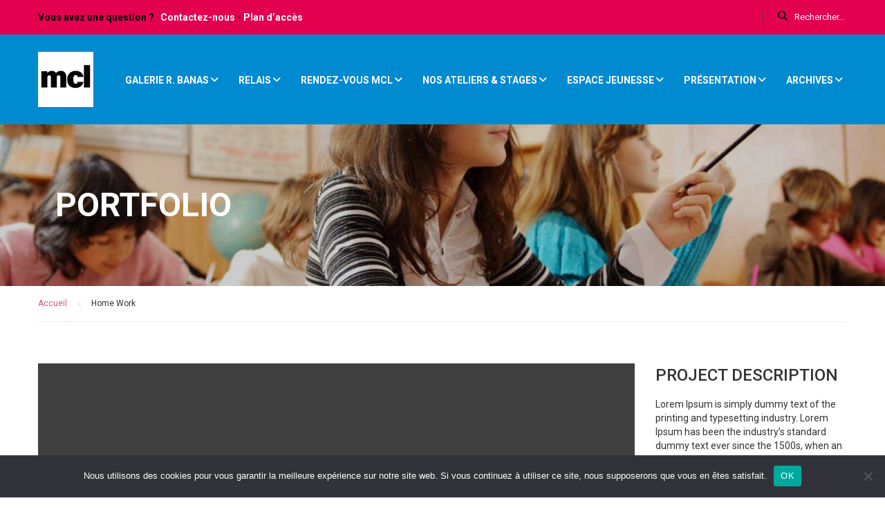

--- FILE ---
content_type: text/html; charset=UTF-8
request_url: https://mclmetz.fr/portfolio/home-work/
body_size: 13837
content:
<!DOCTYPE html>
<html itemscope itemtype="http://schema.org/WebPage" lang="fr-FR">
<head>
	<meta charset="UTF-8">
	<meta name="viewport" content="width=device-width, initial-scale=1">
	<link rel="profile" href="https://gmpg.org/xfn/11">
	<link rel="pingback" href="https://mclmetz.fr/xmlrpc.php">
	<script type="text/javascript" id="lpData">
/* <![CDATA[ */
var lpData = {"site_url":"https:\/\/mclmetz.fr","user_id":"0","theme":"eduma-child-theme-01","lp_rest_url":"https:\/\/mclmetz.fr\/wp-json\/","nonce":"2fd0a9cc90","is_course_archive":"","courses_url":"https:\/\/mclmetz.fr\/lp-courses\/","urlParams":[],"lp_version":"4.3.2.5","lp_rest_load_ajax":"https:\/\/mclmetz.fr\/wp-json\/lp\/v1\/load_content_via_ajax\/","ajaxUrl":"https:\/\/mclmetz.fr\/wp-admin\/admin-ajax.php","lpAjaxUrl":"https:\/\/mclmetz.fr\/lp-ajax-handle","coverImageRatio":"5.16","toast":{"gravity":"bottom","position":"center","duration":3000,"close":1,"stopOnFocus":1,"classPrefix":"lp-toast"},"i18n":[]};
/* ]]> */
</script>
<script type="text/javascript" id="lpSettingCourses">
/* <![CDATA[ */
var lpSettingCourses = {"lpArchiveLoadAjax":"1","lpArchiveNoLoadAjaxFirst":"0","lpArchivePaginationType":"","noLoadCoursesJs":"0"};
/* ]]> */
</script>
		<style id="learn-press-custom-css">
			:root {
				--lp-container-max-width: 1290px;
				--lp-cotainer-padding: 1rem;
				--lp-primary-color: #ffb606;
				--lp-secondary-color: #442e66;
			}
		</style>
		<meta name='robots' content='index, follow, max-image-preview:large, max-snippet:-1, max-video-preview:-1' />
	<style>img:is([sizes="auto" i], [sizes^="auto," i]) { contain-intrinsic-size: 3000px 1500px }</style>
	
	<!-- This site is optimized with the Yoast SEO plugin v26.8 - https://yoast.com/product/yoast-seo-wordpress/ -->
	<title>Home Work - MCL Metz</title>
	<link rel="canonical" href="https://mclmetz.fr/portfolio/home-work/" />
	<meta property="og:locale" content="fr_FR" />
	<meta property="og:type" content="article" />
	<meta property="og:title" content="Home Work - MCL Metz" />
	<meta property="og:description" content="Lorem Ipsum is simply dummy text of the printing and typesetting industry. Lorem Ipsum has been the industry&rsquo;s standard dummy text ever since the 1500s, when an unknown printer took a galley of type and scrambled it to make a &hellip;" />
	<meta property="og:url" content="https://mclmetz.fr/portfolio/home-work/" />
	<meta property="og:site_name" content="MCL Metz" />
	<meta property="article:publisher" content="https://www.facebook.com/mcl.metz" />
	<meta property="og:image" content="https://mclmetz.fr/wp-content/uploads/2015/01/demo_image.jpg" />
	<meta property="og:image:width" content="1600" />
	<meta property="og:image:height" content="1600" />
	<meta property="og:image:type" content="image/jpeg" />
	<meta name="twitter:card" content="summary_large_image" />
	<meta name="twitter:site" content="@MCLmetz" />
	<script type="application/ld+json" class="yoast-schema-graph">{"@context":"https://schema.org","@graph":[{"@type":"WebPage","@id":"https://mclmetz.fr/portfolio/home-work/","url":"https://mclmetz.fr/portfolio/home-work/","name":"Home Work - MCL Metz","isPartOf":{"@id":"https://mclmetz.fr/#website"},"primaryImageOfPage":{"@id":"https://mclmetz.fr/portfolio/home-work/#primaryimage"},"image":{"@id":"https://mclmetz.fr/portfolio/home-work/#primaryimage"},"thumbnailUrl":"https://mclmetz.fr/wp-content/uploads/2015/01/demo_image.jpg","datePublished":"2016-03-01T04:39:34+00:00","breadcrumb":{"@id":"https://mclmetz.fr/portfolio/home-work/#breadcrumb"},"inLanguage":"fr-FR","potentialAction":[{"@type":"ReadAction","target":["https://mclmetz.fr/portfolio/home-work/"]}]},{"@type":"ImageObject","inLanguage":"fr-FR","@id":"https://mclmetz.fr/portfolio/home-work/#primaryimage","url":"https://mclmetz.fr/wp-content/uploads/2015/01/demo_image.jpg","contentUrl":"https://mclmetz.fr/wp-content/uploads/2015/01/demo_image.jpg","width":1600,"height":1600},{"@type":"BreadcrumbList","@id":"https://mclmetz.fr/portfolio/home-work/#breadcrumb","itemListElement":[{"@type":"ListItem","position":1,"name":"Home","item":"https://mclmetz.fr/"},{"@type":"ListItem","position":2,"name":"Projects","item":"https://mclmetz.fr/portfolio/"},{"@type":"ListItem","position":3,"name":"Home Work"}]},{"@type":"WebSite","@id":"https://mclmetz.fr/#website","url":"https://mclmetz.fr/","name":"MCL Metz","description":"","potentialAction":[{"@type":"SearchAction","target":{"@type":"EntryPoint","urlTemplate":"https://mclmetz.fr/?s={search_term_string}"},"query-input":{"@type":"PropertyValueSpecification","valueRequired":true,"valueName":"search_term_string"}}],"inLanguage":"fr-FR"}]}</script>
	<!-- / Yoast SEO plugin. -->


<link rel='dns-prefetch' href='//widgetlogic.org' />
<link rel='dns-prefetch' href='//fonts.googleapis.com' />
<link rel='dns-prefetch' href='//use.fontawesome.com' />
<link rel="alternate" type="application/rss+xml" title="MCL Metz &raquo; Flux" href="https://mclmetz.fr/feed/" />
<link rel="alternate" type="application/rss+xml" title="MCL Metz &raquo; Flux des commentaires" href="https://mclmetz.fr/comments/feed/" />
<link rel='stylesheet' id='embedpress-css-css' href='https://mclmetz.fr/wp-content/plugins/embedpress/assets/css/embedpress.css?ver=1767615461' type='text/css' media='all' />
<link rel='stylesheet' id='embedpress-blocks-style-css' href='https://mclmetz.fr/wp-content/plugins/embedpress/assets/css/blocks.build.css?ver=1767615461' type='text/css' media='all' />
<link rel='stylesheet' id='embedpress-lazy-load-css-css' href='https://mclmetz.fr/wp-content/plugins/embedpress/assets/css/lazy-load.css?ver=1767615461' type='text/css' media='all' />
<link rel='stylesheet' id='wp-block-library-css' href='https://mclmetz.fr/wp-includes/css/dist/block-library/style.min.css?ver=dbe55006afe8edf47b36a4c166652d41' type='text/css' media='all' />
<style id='classic-theme-styles-inline-css' type='text/css'>
/*! This file is auto-generated */
.wp-block-button__link{color:#fff;background-color:#32373c;border-radius:9999px;box-shadow:none;text-decoration:none;padding:calc(.667em + 2px) calc(1.333em + 2px);font-size:1.125em}.wp-block-file__button{background:#32373c;color:#fff;text-decoration:none}
</style>
<link rel='stylesheet' id='block-widget-css' href='https://mclmetz.fr/wp-content/plugins/widget-logic/block_widget/css/widget.css?ver=1768263453' type='text/css' media='all' />
<style id='font-awesome-svg-styles-default-inline-css' type='text/css'>
.svg-inline--fa {
  display: inline-block;
  height: 1em;
  overflow: visible;
  vertical-align: -.125em;
}
</style>
<link rel='stylesheet' id='font-awesome-svg-styles-css' href='https://mclmetz.fr/wp-content/uploads/font-awesome/v7.0.0/css/svg-with-js.css' type='text/css' media='all' />
<style id='font-awesome-svg-styles-inline-css' type='text/css'>
   .wp-block-font-awesome-icon svg::before,
   .wp-rich-text-font-awesome-icon svg::before {content: unset;}
</style>
<style id='global-styles-inline-css' type='text/css'>
:root{--wp--preset--aspect-ratio--square: 1;--wp--preset--aspect-ratio--4-3: 4/3;--wp--preset--aspect-ratio--3-4: 3/4;--wp--preset--aspect-ratio--3-2: 3/2;--wp--preset--aspect-ratio--2-3: 2/3;--wp--preset--aspect-ratio--16-9: 16/9;--wp--preset--aspect-ratio--9-16: 9/16;--wp--preset--color--black: #000000;--wp--preset--color--cyan-bluish-gray: #abb8c3;--wp--preset--color--white: #ffffff;--wp--preset--color--pale-pink: #f78da7;--wp--preset--color--vivid-red: #cf2e2e;--wp--preset--color--luminous-vivid-orange: #ff6900;--wp--preset--color--luminous-vivid-amber: #fcb900;--wp--preset--color--light-green-cyan: #7bdcb5;--wp--preset--color--vivid-green-cyan: #00d084;--wp--preset--color--pale-cyan-blue: #8ed1fc;--wp--preset--color--vivid-cyan-blue: #0693e3;--wp--preset--color--vivid-purple: #9b51e0;--wp--preset--gradient--vivid-cyan-blue-to-vivid-purple: linear-gradient(135deg,rgba(6,147,227,1) 0%,rgb(155,81,224) 100%);--wp--preset--gradient--light-green-cyan-to-vivid-green-cyan: linear-gradient(135deg,rgb(122,220,180) 0%,rgb(0,208,130) 100%);--wp--preset--gradient--luminous-vivid-amber-to-luminous-vivid-orange: linear-gradient(135deg,rgba(252,185,0,1) 0%,rgba(255,105,0,1) 100%);--wp--preset--gradient--luminous-vivid-orange-to-vivid-red: linear-gradient(135deg,rgba(255,105,0,1) 0%,rgb(207,46,46) 100%);--wp--preset--gradient--very-light-gray-to-cyan-bluish-gray: linear-gradient(135deg,rgb(238,238,238) 0%,rgb(169,184,195) 100%);--wp--preset--gradient--cool-to-warm-spectrum: linear-gradient(135deg,rgb(74,234,220) 0%,rgb(151,120,209) 20%,rgb(207,42,186) 40%,rgb(238,44,130) 60%,rgb(251,105,98) 80%,rgb(254,248,76) 100%);--wp--preset--gradient--blush-light-purple: linear-gradient(135deg,rgb(255,206,236) 0%,rgb(152,150,240) 100%);--wp--preset--gradient--blush-bordeaux: linear-gradient(135deg,rgb(254,205,165) 0%,rgb(254,45,45) 50%,rgb(107,0,62) 100%);--wp--preset--gradient--luminous-dusk: linear-gradient(135deg,rgb(255,203,112) 0%,rgb(199,81,192) 50%,rgb(65,88,208) 100%);--wp--preset--gradient--pale-ocean: linear-gradient(135deg,rgb(255,245,203) 0%,rgb(182,227,212) 50%,rgb(51,167,181) 100%);--wp--preset--gradient--electric-grass: linear-gradient(135deg,rgb(202,248,128) 0%,rgb(113,206,126) 100%);--wp--preset--gradient--midnight: linear-gradient(135deg,rgb(2,3,129) 0%,rgb(40,116,252) 100%);--wp--preset--font-size--small: 13px;--wp--preset--font-size--medium: 20px;--wp--preset--font-size--large: 36px;--wp--preset--font-size--x-large: 42px;--wp--preset--spacing--20: 0.44rem;--wp--preset--spacing--30: 0.67rem;--wp--preset--spacing--40: 1rem;--wp--preset--spacing--50: 1.5rem;--wp--preset--spacing--60: 2.25rem;--wp--preset--spacing--70: 3.38rem;--wp--preset--spacing--80: 5.06rem;--wp--preset--shadow--natural: 6px 6px 9px rgba(0, 0, 0, 0.2);--wp--preset--shadow--deep: 12px 12px 50px rgba(0, 0, 0, 0.4);--wp--preset--shadow--sharp: 6px 6px 0px rgba(0, 0, 0, 0.2);--wp--preset--shadow--outlined: 6px 6px 0px -3px rgba(255, 255, 255, 1), 6px 6px rgba(0, 0, 0, 1);--wp--preset--shadow--crisp: 6px 6px 0px rgba(0, 0, 0, 1);}:where(.is-layout-flex){gap: 0.5em;}:where(.is-layout-grid){gap: 0.5em;}body .is-layout-flex{display: flex;}.is-layout-flex{flex-wrap: wrap;align-items: center;}.is-layout-flex > :is(*, div){margin: 0;}body .is-layout-grid{display: grid;}.is-layout-grid > :is(*, div){margin: 0;}:where(.wp-block-columns.is-layout-flex){gap: 2em;}:where(.wp-block-columns.is-layout-grid){gap: 2em;}:where(.wp-block-post-template.is-layout-flex){gap: 1.25em;}:where(.wp-block-post-template.is-layout-grid){gap: 1.25em;}.has-black-color{color: var(--wp--preset--color--black) !important;}.has-cyan-bluish-gray-color{color: var(--wp--preset--color--cyan-bluish-gray) !important;}.has-white-color{color: var(--wp--preset--color--white) !important;}.has-pale-pink-color{color: var(--wp--preset--color--pale-pink) !important;}.has-vivid-red-color{color: var(--wp--preset--color--vivid-red) !important;}.has-luminous-vivid-orange-color{color: var(--wp--preset--color--luminous-vivid-orange) !important;}.has-luminous-vivid-amber-color{color: var(--wp--preset--color--luminous-vivid-amber) !important;}.has-light-green-cyan-color{color: var(--wp--preset--color--light-green-cyan) !important;}.has-vivid-green-cyan-color{color: var(--wp--preset--color--vivid-green-cyan) !important;}.has-pale-cyan-blue-color{color: var(--wp--preset--color--pale-cyan-blue) !important;}.has-vivid-cyan-blue-color{color: var(--wp--preset--color--vivid-cyan-blue) !important;}.has-vivid-purple-color{color: var(--wp--preset--color--vivid-purple) !important;}.has-black-background-color{background-color: var(--wp--preset--color--black) !important;}.has-cyan-bluish-gray-background-color{background-color: var(--wp--preset--color--cyan-bluish-gray) !important;}.has-white-background-color{background-color: var(--wp--preset--color--white) !important;}.has-pale-pink-background-color{background-color: var(--wp--preset--color--pale-pink) !important;}.has-vivid-red-background-color{background-color: var(--wp--preset--color--vivid-red) !important;}.has-luminous-vivid-orange-background-color{background-color: var(--wp--preset--color--luminous-vivid-orange) !important;}.has-luminous-vivid-amber-background-color{background-color: var(--wp--preset--color--luminous-vivid-amber) !important;}.has-light-green-cyan-background-color{background-color: var(--wp--preset--color--light-green-cyan) !important;}.has-vivid-green-cyan-background-color{background-color: var(--wp--preset--color--vivid-green-cyan) !important;}.has-pale-cyan-blue-background-color{background-color: var(--wp--preset--color--pale-cyan-blue) !important;}.has-vivid-cyan-blue-background-color{background-color: var(--wp--preset--color--vivid-cyan-blue) !important;}.has-vivid-purple-background-color{background-color: var(--wp--preset--color--vivid-purple) !important;}.has-black-border-color{border-color: var(--wp--preset--color--black) !important;}.has-cyan-bluish-gray-border-color{border-color: var(--wp--preset--color--cyan-bluish-gray) !important;}.has-white-border-color{border-color: var(--wp--preset--color--white) !important;}.has-pale-pink-border-color{border-color: var(--wp--preset--color--pale-pink) !important;}.has-vivid-red-border-color{border-color: var(--wp--preset--color--vivid-red) !important;}.has-luminous-vivid-orange-border-color{border-color: var(--wp--preset--color--luminous-vivid-orange) !important;}.has-luminous-vivid-amber-border-color{border-color: var(--wp--preset--color--luminous-vivid-amber) !important;}.has-light-green-cyan-border-color{border-color: var(--wp--preset--color--light-green-cyan) !important;}.has-vivid-green-cyan-border-color{border-color: var(--wp--preset--color--vivid-green-cyan) !important;}.has-pale-cyan-blue-border-color{border-color: var(--wp--preset--color--pale-cyan-blue) !important;}.has-vivid-cyan-blue-border-color{border-color: var(--wp--preset--color--vivid-cyan-blue) !important;}.has-vivid-purple-border-color{border-color: var(--wp--preset--color--vivid-purple) !important;}.has-vivid-cyan-blue-to-vivid-purple-gradient-background{background: var(--wp--preset--gradient--vivid-cyan-blue-to-vivid-purple) !important;}.has-light-green-cyan-to-vivid-green-cyan-gradient-background{background: var(--wp--preset--gradient--light-green-cyan-to-vivid-green-cyan) !important;}.has-luminous-vivid-amber-to-luminous-vivid-orange-gradient-background{background: var(--wp--preset--gradient--luminous-vivid-amber-to-luminous-vivid-orange) !important;}.has-luminous-vivid-orange-to-vivid-red-gradient-background{background: var(--wp--preset--gradient--luminous-vivid-orange-to-vivid-red) !important;}.has-very-light-gray-to-cyan-bluish-gray-gradient-background{background: var(--wp--preset--gradient--very-light-gray-to-cyan-bluish-gray) !important;}.has-cool-to-warm-spectrum-gradient-background{background: var(--wp--preset--gradient--cool-to-warm-spectrum) !important;}.has-blush-light-purple-gradient-background{background: var(--wp--preset--gradient--blush-light-purple) !important;}.has-blush-bordeaux-gradient-background{background: var(--wp--preset--gradient--blush-bordeaux) !important;}.has-luminous-dusk-gradient-background{background: var(--wp--preset--gradient--luminous-dusk) !important;}.has-pale-ocean-gradient-background{background: var(--wp--preset--gradient--pale-ocean) !important;}.has-electric-grass-gradient-background{background: var(--wp--preset--gradient--electric-grass) !important;}.has-midnight-gradient-background{background: var(--wp--preset--gradient--midnight) !important;}.has-small-font-size{font-size: var(--wp--preset--font-size--small) !important;}.has-medium-font-size{font-size: var(--wp--preset--font-size--medium) !important;}.has-large-font-size{font-size: var(--wp--preset--font-size--large) !important;}.has-x-large-font-size{font-size: var(--wp--preset--font-size--x-large) !important;}
:where(.wp-block-post-template.is-layout-flex){gap: 1.25em;}:where(.wp-block-post-template.is-layout-grid){gap: 1.25em;}
:where(.wp-block-columns.is-layout-flex){gap: 2em;}:where(.wp-block-columns.is-layout-grid){gap: 2em;}
:root :where(.wp-block-pullquote){font-size: 1.5em;line-height: 1.6;}
</style>
<link rel='stylesheet' id='cookie-notice-front-css' href='https://mclmetz.fr/wp-content/plugins/cookie-notice/css/front.min.css?ver=2.5.11' type='text/css' media='all' />
<link rel='stylesheet' id='social-icons-general-css' href='//mclmetz.fr/wp-content/plugins/social-icons/assets/css/social-icons.css?ver=1.7.4' type='text/css' media='all' />
<link rel='stylesheet' id='thim-awesome-css' href='https://mclmetz.fr/wp-content/plugins/thim-framework/css/font-awesome.min.css?ver=dbe55006afe8edf47b36a4c166652d41' type='text/css' media='all' />
<link rel='stylesheet' id='orbisius_ctc_eduma_parent_style-css' href='https://mclmetz.fr/wp-content/themes/eduma/style.css?ver=2.8.1' type='text/css' media='all' />
<link rel='stylesheet' id='orbisius_ctc_eduma_parent_style_child_style-css' href='https://mclmetz.fr/wp-content/themes/eduma-child-theme-01/style.css?ver=2.8.1' type='text/css' media='all' />
<link rel='stylesheet' id='thim-css-style-css' href='https://mclmetz.fr/wp-content/themes/eduma/assets/css/custom-style.css?ver=2.8.1.0' type='text/css' media='all' />
<link rel='stylesheet' id='thim-style-css' href='https://mclmetz.fr/wp-content/themes/eduma-child-theme-01/style.css?ver=2.8.1.0' type='text/css' media='all' />
<link rel='stylesheet' id='thim-custom-vc-css' href='https://mclmetz.fr/wp-content/themes/eduma/assets/css/custom-vc.css?ver=2.8.1.0' type='text/css' media='all' />
<link rel='stylesheet' id='tf-google-webfont-roboto-css' href='//fonts.googleapis.com/css?family=Roboto%3A100%2C100italic%2C300%2C300italic%2C400%2Citalic%2C500%2C500italic%2C700%2C700italic%2C900%2C900italic&#038;subset=greek-ext%2Cgreek%2Ccyrillic-ext%2Clatin-ext%2Clatin%2Cvietnamese%2Ccyrillic&#038;ver=dbe55006afe8edf47b36a4c166652d41' type='text/css' media='all' />
<link rel='stylesheet' id='tf-google-webfont-roboto-slab-css' href='//fonts.googleapis.com/css?family=Roboto+Slab%3A100%2C300%2C400%2C700&#038;subset=greek-ext%2Cgreek%2Ccyrillic-ext%2Clatin-ext%2Clatin%2Cvietnamese%2Ccyrillic&#038;ver=dbe55006afe8edf47b36a4c166652d41' type='text/css' media='all' />
<link rel='stylesheet' id='font-awesome-official-css' href='https://use.fontawesome.com/releases/v7.0.0/css/all.css' type='text/css' media='all' integrity="sha384-tGBVFh2h9Zcme3k9gJLbGqDpD+jRd419j/6N32rharcTZa1X6xgxug6pFMGonjxU" crossorigin="anonymous" />
<link rel='stylesheet' id='learnpress-widgets-css' href='https://mclmetz.fr/wp-content/plugins/learnpress/assets/css/widgets.css?ver=1769030096' type='text/css' media='all' />
<link rel='stylesheet' id='font-awesome-official-v4shim-css' href='https://use.fontawesome.com/releases/v7.0.0/css/v4-shims.css' type='text/css' media='all' integrity="sha384-NNMojup/wze+7MYNfppFkt1PyEfFX0wIGvCNanAQxX/+oI4LFnrP0EzKH7HTqLke" crossorigin="anonymous" />
<script type="text/javascript">
        var ajax_url ="https://mclmetz.fr/wp-admin/admin-ajax.php";
        </script><script type="text/javascript" src="https://mclmetz.fr/wp-includes/js/jquery/jquery.min.js?ver=3.7.1" id="jquery-core-js"></script>
<script type="text/javascript" src="https://mclmetz.fr/wp-includes/js/jquery/jquery-migrate.min.js?ver=3.4.1" id="jquery-migrate-js"></script>
<script type="text/javascript" id="cookie-notice-front-js-before">
/* <![CDATA[ */
var cnArgs = {"ajaxUrl":"https:\/\/mclmetz.fr\/wp-admin\/admin-ajax.php","nonce":"0ab43e0b7e","hideEffect":"fade","position":"bottom","onScroll":false,"onScrollOffset":100,"onClick":false,"cookieName":"cookie_notice_accepted","cookieTime":2592000,"cookieTimeRejected":2592000,"globalCookie":false,"redirection":false,"cache":false,"revokeCookies":false,"revokeCookiesOpt":"automatic"};
/* ]]> */
</script>
<script type="text/javascript" src="https://mclmetz.fr/wp-content/plugins/cookie-notice/js/front.min.js?ver=2.5.11" id="cookie-notice-front-js"></script>
<script type="text/javascript" src="https://mclmetz.fr/wp-content/plugins/learnpress/assets/js/dist/loadAJAX.js?ver=1769030096" id="lp-load-ajax-js" async="async" data-wp-strategy="async"></script>
<script></script><link rel="https://api.w.org/" href="https://mclmetz.fr/wp-json/" /><link rel="EditURI" type="application/rsd+xml" title="RSD" href="https://mclmetz.fr/xmlrpc.php?rsd" />

<link rel='shortlink' href='https://mclmetz.fr/?p=4428' />
<!-- Analytics by WP Statistics - https://wp-statistics.com -->
<meta name="generator" content="Powered by WPBakery Page Builder - drag and drop page builder for WordPress."/>
<meta name="generator" content="Powered by Slider Revolution 6.7.14 - responsive, Mobile-Friendly Slider Plugin for WordPress with comfortable drag and drop interface." />
<link rel="icon" href="https://mclmetz.fr/wp-content/uploads/2024/07/cropped-LOGO-MCL-temp-2024-2025-300-512x512-1-32x32.jpg" sizes="32x32" />
<link rel="icon" href="https://mclmetz.fr/wp-content/uploads/2024/07/cropped-LOGO-MCL-temp-2024-2025-300-512x512-1-192x192.jpg" sizes="192x192" />
<link rel="apple-touch-icon" href="https://mclmetz.fr/wp-content/uploads/2024/07/cropped-LOGO-MCL-temp-2024-2025-300-512x512-1-180x180.jpg" />
<meta name="msapplication-TileImage" content="https://mclmetz.fr/wp-content/uploads/2024/07/cropped-LOGO-MCL-temp-2024-2025-300-512x512-1-270x270.jpg" />
<script>function setREVStartSize(e){
			//window.requestAnimationFrame(function() {
				window.RSIW = window.RSIW===undefined ? window.innerWidth : window.RSIW;
				window.RSIH = window.RSIH===undefined ? window.innerHeight : window.RSIH;
				try {
					var pw = document.getElementById(e.c).parentNode.offsetWidth,
						newh;
					pw = pw===0 || isNaN(pw) || (e.l=="fullwidth" || e.layout=="fullwidth") ? window.RSIW : pw;
					e.tabw = e.tabw===undefined ? 0 : parseInt(e.tabw);
					e.thumbw = e.thumbw===undefined ? 0 : parseInt(e.thumbw);
					e.tabh = e.tabh===undefined ? 0 : parseInt(e.tabh);
					e.thumbh = e.thumbh===undefined ? 0 : parseInt(e.thumbh);
					e.tabhide = e.tabhide===undefined ? 0 : parseInt(e.tabhide);
					e.thumbhide = e.thumbhide===undefined ? 0 : parseInt(e.thumbhide);
					e.mh = e.mh===undefined || e.mh=="" || e.mh==="auto" ? 0 : parseInt(e.mh,0);
					if(e.layout==="fullscreen" || e.l==="fullscreen")
						newh = Math.max(e.mh,window.RSIH);
					else{
						e.gw = Array.isArray(e.gw) ? e.gw : [e.gw];
						for (var i in e.rl) if (e.gw[i]===undefined || e.gw[i]===0) e.gw[i] = e.gw[i-1];
						e.gh = e.el===undefined || e.el==="" || (Array.isArray(e.el) && e.el.length==0)? e.gh : e.el;
						e.gh = Array.isArray(e.gh) ? e.gh : [e.gh];
						for (var i in e.rl) if (e.gh[i]===undefined || e.gh[i]===0) e.gh[i] = e.gh[i-1];
											
						var nl = new Array(e.rl.length),
							ix = 0,
							sl;
						e.tabw = e.tabhide>=pw ? 0 : e.tabw;
						e.thumbw = e.thumbhide>=pw ? 0 : e.thumbw;
						e.tabh = e.tabhide>=pw ? 0 : e.tabh;
						e.thumbh = e.thumbhide>=pw ? 0 : e.thumbh;
						for (var i in e.rl) nl[i] = e.rl[i]<window.RSIW ? 0 : e.rl[i];
						sl = nl[0];
						for (var i in nl) if (sl>nl[i] && nl[i]>0) { sl = nl[i]; ix=i;}
						var m = pw>(e.gw[ix]+e.tabw+e.thumbw) ? 1 : (pw-(e.tabw+e.thumbw)) / (e.gw[ix]);
						newh =  (e.gh[ix] * m) + (e.tabh + e.thumbh);
					}
					var el = document.getElementById(e.c);
					if (el!==null && el) el.style.height = newh+"px";
					el = document.getElementById(e.c+"_wrapper");
					if (el!==null && el) {
						el.style.height = newh+"px";
						el.style.display = "block";
					}
				} catch(e){
					console.log("Failure at Presize of Slider:" + e)
				}
			//});
		  };</script>
	<script type="text/javascript">
		if (typeof ajaxurl === 'undefined') {
			/* <![CDATA[ */
			var ajaxurl = "https://mclmetz.fr/wp-admin/admin-ajax.php";
			/* ]]> */
		}
	</script>
	<noscript><style> .wpb_animate_when_almost_visible { opacity: 1; }</style></noscript></head>

<body data-rsssl=1 class="wp-singular portfolio-template-default single single-portfolio postid-4428 wp-theme-eduma wp-child-theme-eduma-child-theme-01  thim-body-load-overlay cookies-not-set wpb-js-composer js-comp-ver-7.7.2 vc_responsive" id="thim-body">

<!-- menu for mobile-->
<div id="wrapper-container" class="wrapper-container">
	<div class="content-pusher ">


		
		<header id="masthead" class="site-header affix-top sticky-header header_overlay header_v1" >
				<div id="toolbar" class="toolbar">
		<div class="container">
			<div class="row">
				<div class="col-sm-12">
					<div class="toolbar-container">
						<aside id="block-15" class="widget widget_block"><div class="thim-have-any-question">
Vous avez une question ? &nbsp;
<a href="https://mclmetz.fr/contact/" alt="Contactez-nous" title="Contactez-nous">Contactez-nous</a> - <a href="https://mclmetz.fr/plan/">Plan d’accès</a>
</div></aside><aside id="search-4" class="widget widget_search"><form role="search" method="get" class="search-form" action="https://mclmetz.fr/">
				<label>
					<span class="screen-reader-text">Rechercher :</span>
					<input type="search" class="search-field" placeholder="Rechercher…" value="" name="s" />
				</label>
				<input type="submit" class="search-submit" value="Rechercher" />
			</form></aside>					</div>
				</div>
			</div>
		</div>
	</div><!--End/div#toolbar-->
<!-- <div class="main-menu"> -->
<div class="container">
	<div class="row">
		<div class="navigation col-sm-12">
			<div class="tm-table">
				<div class="width-logo table-cell sm-logo">
					<a href="https://mclmetz.fr/" title="MCL Metz - " rel="home" class="no-sticky-logo"><img src="https://mclmetz.fr/wp-content/uploads/2024/07/LOGO-MCL-temp-2024-2025-300-512x512-1.jpg" alt="MCL Metz" width="512" height="512"></a><a href="https://mclmetz.fr/" rel="home" class="sticky-logo"><img src="https://mclmetz.fr/wp-content/uploads/2024/07/LOGO-MCL-temp-2024-2025-300-80x80-1.jpg" alt="MCL Metz" width="80" height="80"></a>				</div>
				<nav class="width-navigation table-cell table-right">
					<ul class="nav navbar-nav menu-main-menu">
	<li  class="menu-item menu-item-type-post_type menu-item-object-page menu-item-has-children drop_to_right standard"><span class="disable_link"><span data-hover="GALERIE R. BANAS">GALERIE R. BANAS</span></span>
<ul class="sub-menu" >
	<li  class="menu-item menu-item-type-post_type menu-item-object-page"><a href="https://mclmetz.fr/expositions-galerie-dart-metz-mcl/">Expositions</a></li>
	<li  class="menu-item menu-item-type-post_type menu-item-object-page"><a href="https://mclmetz.fr/archives-galerie/">Archives expositions</a></li>
</ul>
</li>
<li  class="menu-item menu-item-type-custom menu-item-object-custom menu-item-has-children drop_to_right standard"><span class="disable_link"><span data-hover="Relais">Relais</span></span>
<ul class="sub-menu" >
	<li  class="menu-item menu-item-type-post_type menu-item-object-page"><a href="https://mclmetz.fr/laboratoire-dartistes/">Laboratoire d’artistes 25-26</a></li>
	<li  class="menu-item menu-item-type-post_type menu-item-object-page"><a href="https://mclmetz.fr/spectacles/">Programmation du Relais</a></li>
</ul>
</li>
<li  class="menu-item menu-item-type-custom menu-item-object-custom menu-item-has-children drop_to_right multicolumn"><span class="disable_link"><span data-hover="Rendez-vous MCL">Rendez-vous MCL</span></span>
<ul class="sub-menu megacol submenu_columns_2" >
	<li  class="menu-item menu-item-type-post_type menu-item-object-page"><a href="https://mclmetz.fr/rencontres-conferences/">Rencontres/Conférences</a></li>
	<li  class="menu-item menu-item-type-post_type menu-item-object-page"><a href="https://mclmetz.fr/assemblee-generale/">Assemblée générale 2025</a></li>
	<li  class="menu-item menu-item-type-post_type menu-item-object-page"><a href="https://mclmetz.fr/presentation-de-saison-mcl-live/">Présentation de saison | MCL LIVE</a></li>
	<li  class="menu-item menu-item-type-post_type menu-item-object-page"><a href="https://mclmetz.fr/gala-de-danse-moderne-et-de-chant/">Gala de danse moderne et de chant</a></li>
	<li  class="menu-item menu-item-type-post_type menu-item-object-page"><a href="https://mclmetz.fr/reunions-information-25-26/">Réunions d&rsquo;informations</a></li>
</ul>
</li>
<li  class="menu-item menu-item-type-post_type menu-item-object-page menu-item-has-children drop_to_right multicolumn"><span class="disable_link"><span data-hover="Nos ateliers & Stages">Nos ateliers &#038; Stages</span></span>
<ul class="sub-menu megacol submenu_columns_5" >
	<li  class="menu-item menu-item-type-custom menu-item-object-custom menu-item-has-children"><span class="disable_link">Arts visuels</span>
	<ul class="sub-menu" >
		<li  class="menu-item menu-item-type-post_type menu-item-object-page"><a href="https://mclmetz.fr/arts-plastiques/">Arts plastiques</a></li>
		<li  class="menu-item menu-item-type-post_type menu-item-object-page"><a href="https://mclmetz.fr/calligraphie/">Calligraphie</a></li>
		<li  class="menu-item menu-item-type-post_type menu-item-object-page"><a href="https://mclmetz.fr/cinemas-masterclass/">CinémaS Masterclass</a></li>
		<li  class="menu-item menu-item-type-post_type menu-item-object-page"><a href="https://mclmetz.fr/dessin-peinture/">Dessin | Peinture</a></li>
		<li  class="menu-item menu-item-type-post_type menu-item-object-page"><a href="https://mclmetz.fr/art-floral-japonais-ikebana/">Ikebana | Art floral japonais</a></li>
		<li  class="menu-item menu-item-type-post_type menu-item-object-page"><a title="Mangas" href="https://mclmetz.fr/mangas/">Mangas</a></li>
		<li  class="menu-item menu-item-type-post_type menu-item-object-page"><a href="https://mclmetz.fr/photographie-recits-de-lintime/">Photographie &#038; Récits de l’intime</a></li>
		<li  class="menu-item menu-item-type-post_type menu-item-object-page"><a href="https://mclmetz.fr/vitrail-dart/">Vitrail d’art | Fusing</a></li>
	</ul>
</li>
	<li  class="menu-item menu-item-type-custom menu-item-object-custom menu-item-has-children"><span class="disable_link">Langues vivantes</span>
	<ul class="sub-menu" >
		<li  class="menu-item menu-item-type-post_type menu-item-object-page"><a href="https://mclmetz.fr/allemand/">Allemand</a></li>
		<li  class="menu-item menu-item-type-post_type menu-item-object-page"><a href="https://mclmetz.fr/anglais-24-25/">Anglais</a></li>
		<li  class="menu-item menu-item-type-post_type menu-item-object-page"><a href="https://mclmetz.fr/espagnol/">Espagnol</a></li>
		<li  class="menu-item menu-item-type-post_type menu-item-object-page"><a href="https://mclmetz.fr/esperanto/">Espéranto</a></li>
		<li  class="menu-item menu-item-type-post_type menu-item-object-page"><a href="https://mclmetz.fr/francais/">Français</a></li>
		<li  class="menu-item menu-item-type-post_type menu-item-object-page"><a href="https://mclmetz.fr/italien/">Italien</a></li>
		<li  class="menu-item menu-item-type-post_type menu-item-object-page"><a href="https://mclmetz.fr/japonais/">Japonais</a></li>
	</ul>
</li>
	<li  class="menu-item menu-item-type-custom menu-item-object-custom menu-item-has-children"><span class="disable_link">Expression | Loisirs</span>
	<ul class="sub-menu" >
		<li  class="menu-item menu-item-type-post_type menu-item-object-page"><a href="https://mclmetz.fr/cuisine-vegetarienne-7/">Cuisine végétarienne (stages)</a></li>
		<li  class="menu-item menu-item-type-post_type menu-item-object-page"><a href="https://mclmetz.fr/histoire-patrimoine-lorrain/">Histoire, &#038; Patrimoine Lorrain</a></li>
		<li  class="menu-item menu-item-type-post_type menu-item-object-page"><a href="https://mclmetz.fr/radio/">Radio</a></li>
		<li  class="menu-item menu-item-type-post_type menu-item-object-page"><a href="https://mclmetz.fr/scrabble/">Scrabble</a></li>
		<li  class="menu-item menu-item-type-post_type menu-item-object-page"><a href="https://mclmetz.fr/tarot/">Tarot</a></li>
	</ul>
</li>
	<li  class="menu-item menu-item-type-custom menu-item-object-custom menu-item-has-children"><span class="disable_link">Musiques actuelles</span>
	<ul class="sub-menu" >
		<li  class="menu-item menu-item-type-post_type menu-item-object-page"><a href="https://mclmetz.fr/atlier-musique-actuelle/">Atelier de Musique Actuelle</a></li>
		<li  class="menu-item menu-item-type-post_type menu-item-object-page"><a href="https://mclmetz.fr/basse/">Basse électrique</a></li>
		<li  class="menu-item menu-item-type-post_type menu-item-object-page"><a href="https://mclmetz.fr/batterie/">Batterie</a></li>
		<li  class="menu-item menu-item-type-post_type menu-item-object-page"><a href="https://mclmetz.fr/chant/">Chant</a></li>
		<li  class="menu-item menu-item-type-post_type menu-item-object-page"><a href="https://mclmetz.fr/chant-vibratoire-stages/">Chant Vibratoire (Stages)</a></li>
		<li  class="menu-item menu-item-type-post_type menu-item-object-page"><a href="https://mclmetz.fr/chorale-de-quartier/">Chorale de quartier</a></li>
		<li  class="menu-item menu-item-type-post_type menu-item-object-page"><a href="https://mclmetz.fr/guitare/">Guitare</a></li>
		<li  class="menu-item menu-item-type-post_type menu-item-object-page"><a href="https://mclmetz.fr/mao/">M.A.O.</a></li>
		<li  class="menu-item menu-item-type-post_type menu-item-object-page"><a href="https://mclmetz.fr/piano/">Piano</a></li>
	</ul>
</li>
	<li  class="menu-item menu-item-type-custom menu-item-object-custom menu-item-has-children"><span class="disable_link">Théâtre | mouvements</span>
	<ul class="sub-menu" >
		<li  class="menu-item menu-item-type-post_type menu-item-object-page"><a href="https://mclmetz.fr/danse-moderne/">Danse moderne</a></li>
		<li  class="menu-item menu-item-type-post_type menu-item-object-page"><a href="https://mclmetz.fr/workshops-interieurs-choregraphiques/">Intérieurs chorégraphiques</a></li>
		<li  class="menu-item menu-item-type-post_type menu-item-object-page"><a href="https://mclmetz.fr/mime-corporel/">Mime corporel</a></li>
		<li  class="menu-item menu-item-type-post_type menu-item-object-page"><a href="https://mclmetz.fr/pilates/">Pilates</a></li>
		<li  class="menu-item menu-item-type-post_type menu-item-object-page"><a href="https://mclmetz.fr/qi-gong/">Qi gong</a></li>
		<li  class="menu-item menu-item-type-post_type menu-item-object-page"><a href="https://mclmetz.fr/salsa-cubaine/">Salsa Cubaine</a></li>
		<li  class="menu-item menu-item-type-post_type menu-item-object-page"><a href="https://mclmetz.fr/sophrologie/">sophrologie</a></li>
		<li  class="menu-item menu-item-type-post_type menu-item-object-page"><a href="https://mclmetz.fr/theatre/">Ateliers Théâtre</a></li>
		<li  class="menu-item menu-item-type-post_type menu-item-object-page"><a href="https://mclmetz.fr/yoga/">Yoga</a></li>
	</ul>
</li>
</ul>
</li>
<li  class="menu-item menu-item-type-custom menu-item-object-custom menu-item-home menu-item-has-children drop_to_right multicolumn"><span class="disable_link"><span data-hover="ESPACE JEUNESSE">ESPACE JEUNESSE</span></span>
<ul class="sub-menu megacol submenu_columns_2" >
	<li  class="menu-item menu-item-type-custom menu-item-object-custom menu-item-home menu-item-has-children"><span class="disable_link">Animation enfance</span>
	<ul class="sub-menu" >
		<li  class="menu-item menu-item-type-post_type menu-item-object-page"><a href="https://mclmetz.fr/centres-aeres/">Centres aérés</a></li>
		<li  class="menu-item menu-item-type-post_type menu-item-object-page"><a href="https://mclmetz.fr/mercredis-educatifs/">Mercredis éducatifs</a></li>
		<li  class="menu-item menu-item-type-post_type menu-item-object-page"><a href="https://mclmetz.fr/periscolaire/">Périscolaire</a></li>
		<li  class="menu-item menu-item-type-post_type menu-item-object-page"><a href="https://mclmetz.fr/inscriptions/">Inscriptions</a></li>
	</ul>
</li>
	<li  class="menu-item menu-item-type-post_type menu-item-object-page menu-item-has-children"><span class="disable_link">Jeunes publics</span>
	<ul class="sub-menu" >
		<li  class="menu-item menu-item-type-post_type menu-item-object-page"><a href="https://mclmetz.fr/ateliers-de-sensibilisation-aux-arts-plastiques-a-s-a-p/">Ateliers de Sensibilisation aux Arts Plastiques (A.S.A.P)</a></li>
		<li  class="menu-item menu-item-type-post_type menu-item-object-page"><a href="https://mclmetz.fr/animation-estivale-2025/">ANIMATION ESTIVALE 2025</a></li>
		<li  class="menu-item menu-item-type-post_type menu-item-object-page"><a href="https://mclmetz.fr/les-midis-ados-mcl/">Les Midis-Ados MCL</a></li>
		<li  class="menu-item menu-item-type-post_type menu-item-object-page"><a href="https://mclmetz.fr/spectacles-2/">Spectacles JP</a></li>
		<li  class="menu-item menu-item-type-post_type menu-item-object-page"><a href="https://mclmetz.fr/stages-artistiques/">Stages artistiques JP</a></li>
	</ul>
</li>
</ul>
</li>
<li  class="menu-item menu-item-type-post_type menu-item-object-page menu-item-has-children drop_to_right standard"><span class="disable_link"><span data-hover="Présentation">Présentation</span></span>
<ul class="sub-menu" >
	<li  class="menu-item menu-item-type-post_type menu-item-object-page"><a href="https://mclmetz.fr/edito-2022-2023/">La MCL c’est….</a></li>
	<li  class="menu-item menu-item-type-post_type menu-item-object-page"><a href="https://mclmetz.fr/notre-equipe/">Notre équipe</a></li>
	<li  class="menu-item menu-item-type-post_type menu-item-object-page"><a href="https://mclmetz.fr/nos-partenaires/">Nos partenaires</a></li>
	<li  class="menu-item menu-item-type-post_type menu-item-object-page"><a href="https://mclmetz.fr/nous-soutenir/">Nous soutenir</a></li>
	<li  class="menu-item menu-item-type-post_type menu-item-object-page"><a href="https://mclmetz.fr/plan/">Plan d’accès</a></li>
	<li  class="menu-item menu-item-type-post_type menu-item-object-page"><a href="https://mclmetz.fr/projets/">Projets</a></li>
</ul>
</li>
<li  class="menu-item menu-item-type-post_type menu-item-object-page menu-item-has-children drop_to_right standard"><span class="disable_link"><span data-hover="Archives">Archives</span></span>
<ul class="sub-menu" >
	<li  class="menu-item menu-item-type-taxonomy menu-item-object-category"><a href="https://mclmetz.fr/category/arch-jeunes/">Archives jeunes publics</a></li>
	<li  class="menu-item menu-item-type-taxonomy menu-item-object-category"><a href="https://mclmetz.fr/category/arch-rel/">Archives spectacles</a></li>
	<li  class="menu-item menu-item-type-custom menu-item-object-custom"><a href="https://vimeo.com/user29740721">Archives vidéos</a></li>
</ul>
</li>
</ul>
<!--</div>-->				</nav>
				<div class="menu-mobile-effect navbar-toggle" data-effect="mobile-effect">
					<span class="icon-bar"></span>
					<span class="icon-bar"></span>
					<span class="icon-bar"></span>
				</div>
			</div>
			<!--end .row-->
		</div>
	</div>
</div>		</header>
		<!-- Mobile Menu-->
		<nav class="mobile-menu-container mobile-effect">
			<ul class="nav navbar-nav">
	<li  class="menu-item menu-item-type-post_type menu-item-object-page menu-item-has-children drop_to_right standard"><span class="disable_link"><span data-hover="GALERIE R. BANAS">GALERIE R. BANAS</span></span>
<ul class="sub-menu" >
	<li  class="menu-item menu-item-type-post_type menu-item-object-page"><a href="https://mclmetz.fr/expositions-galerie-dart-metz-mcl/">Expositions</a></li>
	<li  class="menu-item menu-item-type-post_type menu-item-object-page"><a href="https://mclmetz.fr/archives-galerie/">Archives expositions</a></li>
</ul>
</li>
<li  class="menu-item menu-item-type-custom menu-item-object-custom menu-item-has-children drop_to_right standard"><span class="disable_link"><span data-hover="Relais">Relais</span></span>
<ul class="sub-menu" >
	<li  class="menu-item menu-item-type-post_type menu-item-object-page"><a href="https://mclmetz.fr/laboratoire-dartistes/">Laboratoire d’artistes 25-26</a></li>
	<li  class="menu-item menu-item-type-post_type menu-item-object-page"><a href="https://mclmetz.fr/spectacles/">Programmation du Relais</a></li>
</ul>
</li>
<li  class="menu-item menu-item-type-custom menu-item-object-custom menu-item-has-children drop_to_right multicolumn"><span class="disable_link"><span data-hover="Rendez-vous MCL">Rendez-vous MCL</span></span>
<ul class="sub-menu megacol submenu_columns_2" >
	<li  class="menu-item menu-item-type-post_type menu-item-object-page"><a href="https://mclmetz.fr/rencontres-conferences/">Rencontres/Conférences</a></li>
	<li  class="menu-item menu-item-type-post_type menu-item-object-page"><a href="https://mclmetz.fr/assemblee-generale/">Assemblée générale 2025</a></li>
	<li  class="menu-item menu-item-type-post_type menu-item-object-page"><a href="https://mclmetz.fr/presentation-de-saison-mcl-live/">Présentation de saison | MCL LIVE</a></li>
	<li  class="menu-item menu-item-type-post_type menu-item-object-page"><a href="https://mclmetz.fr/gala-de-danse-moderne-et-de-chant/">Gala de danse moderne et de chant</a></li>
	<li  class="menu-item menu-item-type-post_type menu-item-object-page"><a href="https://mclmetz.fr/reunions-information-25-26/">Réunions d&rsquo;informations</a></li>
</ul>
</li>
<li  class="menu-item menu-item-type-post_type menu-item-object-page menu-item-has-children drop_to_right multicolumn"><span class="disable_link"><span data-hover="Nos ateliers & Stages">Nos ateliers &#038; Stages</span></span>
<ul class="sub-menu megacol submenu_columns_5" >
	<li  class="menu-item menu-item-type-custom menu-item-object-custom menu-item-has-children"><span class="disable_link">Arts visuels</span>
	<ul class="sub-menu" >
		<li  class="menu-item menu-item-type-post_type menu-item-object-page"><a href="https://mclmetz.fr/arts-plastiques/">Arts plastiques</a></li>
		<li  class="menu-item menu-item-type-post_type menu-item-object-page"><a href="https://mclmetz.fr/calligraphie/">Calligraphie</a></li>
		<li  class="menu-item menu-item-type-post_type menu-item-object-page"><a href="https://mclmetz.fr/cinemas-masterclass/">CinémaS Masterclass</a></li>
		<li  class="menu-item menu-item-type-post_type menu-item-object-page"><a href="https://mclmetz.fr/dessin-peinture/">Dessin | Peinture</a></li>
		<li  class="menu-item menu-item-type-post_type menu-item-object-page"><a href="https://mclmetz.fr/art-floral-japonais-ikebana/">Ikebana | Art floral japonais</a></li>
		<li  class="menu-item menu-item-type-post_type menu-item-object-page"><a title="Mangas" href="https://mclmetz.fr/mangas/">Mangas</a></li>
		<li  class="menu-item menu-item-type-post_type menu-item-object-page"><a href="https://mclmetz.fr/photographie-recits-de-lintime/">Photographie &#038; Récits de l’intime</a></li>
		<li  class="menu-item menu-item-type-post_type menu-item-object-page"><a href="https://mclmetz.fr/vitrail-dart/">Vitrail d’art | Fusing</a></li>
	</ul>
</li>
	<li  class="menu-item menu-item-type-custom menu-item-object-custom menu-item-has-children"><span class="disable_link">Langues vivantes</span>
	<ul class="sub-menu" >
		<li  class="menu-item menu-item-type-post_type menu-item-object-page"><a href="https://mclmetz.fr/allemand/">Allemand</a></li>
		<li  class="menu-item menu-item-type-post_type menu-item-object-page"><a href="https://mclmetz.fr/anglais-24-25/">Anglais</a></li>
		<li  class="menu-item menu-item-type-post_type menu-item-object-page"><a href="https://mclmetz.fr/espagnol/">Espagnol</a></li>
		<li  class="menu-item menu-item-type-post_type menu-item-object-page"><a href="https://mclmetz.fr/esperanto/">Espéranto</a></li>
		<li  class="menu-item menu-item-type-post_type menu-item-object-page"><a href="https://mclmetz.fr/francais/">Français</a></li>
		<li  class="menu-item menu-item-type-post_type menu-item-object-page"><a href="https://mclmetz.fr/italien/">Italien</a></li>
		<li  class="menu-item menu-item-type-post_type menu-item-object-page"><a href="https://mclmetz.fr/japonais/">Japonais</a></li>
	</ul>
</li>
	<li  class="menu-item menu-item-type-custom menu-item-object-custom menu-item-has-children"><span class="disable_link">Expression | Loisirs</span>
	<ul class="sub-menu" >
		<li  class="menu-item menu-item-type-post_type menu-item-object-page"><a href="https://mclmetz.fr/cuisine-vegetarienne-7/">Cuisine végétarienne (stages)</a></li>
		<li  class="menu-item menu-item-type-post_type menu-item-object-page"><a href="https://mclmetz.fr/histoire-patrimoine-lorrain/">Histoire, &#038; Patrimoine Lorrain</a></li>
		<li  class="menu-item menu-item-type-post_type menu-item-object-page"><a href="https://mclmetz.fr/radio/">Radio</a></li>
		<li  class="menu-item menu-item-type-post_type menu-item-object-page"><a href="https://mclmetz.fr/scrabble/">Scrabble</a></li>
		<li  class="menu-item menu-item-type-post_type menu-item-object-page"><a href="https://mclmetz.fr/tarot/">Tarot</a></li>
	</ul>
</li>
	<li  class="menu-item menu-item-type-custom menu-item-object-custom menu-item-has-children"><span class="disable_link">Musiques actuelles</span>
	<ul class="sub-menu" >
		<li  class="menu-item menu-item-type-post_type menu-item-object-page"><a href="https://mclmetz.fr/atlier-musique-actuelle/">Atelier de Musique Actuelle</a></li>
		<li  class="menu-item menu-item-type-post_type menu-item-object-page"><a href="https://mclmetz.fr/basse/">Basse électrique</a></li>
		<li  class="menu-item menu-item-type-post_type menu-item-object-page"><a href="https://mclmetz.fr/batterie/">Batterie</a></li>
		<li  class="menu-item menu-item-type-post_type menu-item-object-page"><a href="https://mclmetz.fr/chant/">Chant</a></li>
		<li  class="menu-item menu-item-type-post_type menu-item-object-page"><a href="https://mclmetz.fr/chant-vibratoire-stages/">Chant Vibratoire (Stages)</a></li>
		<li  class="menu-item menu-item-type-post_type menu-item-object-page"><a href="https://mclmetz.fr/chorale-de-quartier/">Chorale de quartier</a></li>
		<li  class="menu-item menu-item-type-post_type menu-item-object-page"><a href="https://mclmetz.fr/guitare/">Guitare</a></li>
		<li  class="menu-item menu-item-type-post_type menu-item-object-page"><a href="https://mclmetz.fr/mao/">M.A.O.</a></li>
		<li  class="menu-item menu-item-type-post_type menu-item-object-page"><a href="https://mclmetz.fr/piano/">Piano</a></li>
	</ul>
</li>
	<li  class="menu-item menu-item-type-custom menu-item-object-custom menu-item-has-children"><span class="disable_link">Théâtre | mouvements</span>
	<ul class="sub-menu" >
		<li  class="menu-item menu-item-type-post_type menu-item-object-page"><a href="https://mclmetz.fr/danse-moderne/">Danse moderne</a></li>
		<li  class="menu-item menu-item-type-post_type menu-item-object-page"><a href="https://mclmetz.fr/workshops-interieurs-choregraphiques/">Intérieurs chorégraphiques</a></li>
		<li  class="menu-item menu-item-type-post_type menu-item-object-page"><a href="https://mclmetz.fr/mime-corporel/">Mime corporel</a></li>
		<li  class="menu-item menu-item-type-post_type menu-item-object-page"><a href="https://mclmetz.fr/pilates/">Pilates</a></li>
		<li  class="menu-item menu-item-type-post_type menu-item-object-page"><a href="https://mclmetz.fr/qi-gong/">Qi gong</a></li>
		<li  class="menu-item menu-item-type-post_type menu-item-object-page"><a href="https://mclmetz.fr/salsa-cubaine/">Salsa Cubaine</a></li>
		<li  class="menu-item menu-item-type-post_type menu-item-object-page"><a href="https://mclmetz.fr/sophrologie/">sophrologie</a></li>
		<li  class="menu-item menu-item-type-post_type menu-item-object-page"><a href="https://mclmetz.fr/theatre/">Ateliers Théâtre</a></li>
		<li  class="menu-item menu-item-type-post_type menu-item-object-page"><a href="https://mclmetz.fr/yoga/">Yoga</a></li>
	</ul>
</li>
</ul>
</li>
<li  class="menu-item menu-item-type-custom menu-item-object-custom menu-item-home menu-item-has-children drop_to_right multicolumn"><span class="disable_link"><span data-hover="ESPACE JEUNESSE">ESPACE JEUNESSE</span></span>
<ul class="sub-menu megacol submenu_columns_2" >
	<li  class="menu-item menu-item-type-custom menu-item-object-custom menu-item-home menu-item-has-children"><span class="disable_link">Animation enfance</span>
	<ul class="sub-menu" >
		<li  class="menu-item menu-item-type-post_type menu-item-object-page"><a href="https://mclmetz.fr/centres-aeres/">Centres aérés</a></li>
		<li  class="menu-item menu-item-type-post_type menu-item-object-page"><a href="https://mclmetz.fr/mercredis-educatifs/">Mercredis éducatifs</a></li>
		<li  class="menu-item menu-item-type-post_type menu-item-object-page"><a href="https://mclmetz.fr/periscolaire/">Périscolaire</a></li>
		<li  class="menu-item menu-item-type-post_type menu-item-object-page"><a href="https://mclmetz.fr/inscriptions/">Inscriptions</a></li>
	</ul>
</li>
	<li  class="menu-item menu-item-type-post_type menu-item-object-page menu-item-has-children"><span class="disable_link">Jeunes publics</span>
	<ul class="sub-menu" >
		<li  class="menu-item menu-item-type-post_type menu-item-object-page"><a href="https://mclmetz.fr/ateliers-de-sensibilisation-aux-arts-plastiques-a-s-a-p/">Ateliers de Sensibilisation aux Arts Plastiques (A.S.A.P)</a></li>
		<li  class="menu-item menu-item-type-post_type menu-item-object-page"><a href="https://mclmetz.fr/animation-estivale-2025/">ANIMATION ESTIVALE 2025</a></li>
		<li  class="menu-item menu-item-type-post_type menu-item-object-page"><a href="https://mclmetz.fr/les-midis-ados-mcl/">Les Midis-Ados MCL</a></li>
		<li  class="menu-item menu-item-type-post_type menu-item-object-page"><a href="https://mclmetz.fr/spectacles-2/">Spectacles JP</a></li>
		<li  class="menu-item menu-item-type-post_type menu-item-object-page"><a href="https://mclmetz.fr/stages-artistiques/">Stages artistiques JP</a></li>
	</ul>
</li>
</ul>
</li>
<li  class="menu-item menu-item-type-post_type menu-item-object-page menu-item-has-children drop_to_right standard"><span class="disable_link"><span data-hover="Présentation">Présentation</span></span>
<ul class="sub-menu" >
	<li  class="menu-item menu-item-type-post_type menu-item-object-page"><a href="https://mclmetz.fr/edito-2022-2023/">La MCL c’est….</a></li>
	<li  class="menu-item menu-item-type-post_type menu-item-object-page"><a href="https://mclmetz.fr/notre-equipe/">Notre équipe</a></li>
	<li  class="menu-item menu-item-type-post_type menu-item-object-page"><a href="https://mclmetz.fr/nos-partenaires/">Nos partenaires</a></li>
	<li  class="menu-item menu-item-type-post_type menu-item-object-page"><a href="https://mclmetz.fr/nous-soutenir/">Nous soutenir</a></li>
	<li  class="menu-item menu-item-type-post_type menu-item-object-page"><a href="https://mclmetz.fr/plan/">Plan d’accès</a></li>
	<li  class="menu-item menu-item-type-post_type menu-item-object-page"><a href="https://mclmetz.fr/projets/">Projets</a></li>
</ul>
</li>
<li  class="menu-item menu-item-type-post_type menu-item-object-page menu-item-has-children drop_to_right standard"><span class="disable_link"><span data-hover="Archives">Archives</span></span>
<ul class="sub-menu" >
	<li  class="menu-item menu-item-type-taxonomy menu-item-object-category"><a href="https://mclmetz.fr/category/arch-jeunes/">Archives jeunes publics</a></li>
	<li  class="menu-item menu-item-type-taxonomy menu-item-object-category"><a href="https://mclmetz.fr/category/arch-rel/">Archives spectacles</a></li>
	<li  class="menu-item menu-item-type-custom menu-item-object-custom"><a href="https://vimeo.com/user29740721">Archives vidéos</a></li>
</ul>
</li>
</ul>

		</nav>
		<div id="main-content">	<section class="content-area">
		
	<div class="top_site_main" style="color: #fff;background-image:url(https://educationwp.thimpress.com/demo-vc/wp-content/themes/eduma/images/bg-page.jpg);">
				<div class="page-title-wrapper">
			<div class="banner-wrapper container">
				<h2>Portfolio</h2>			</div>
		</div>
	</div>



		<div class="breadcrumbs-wrapper">
			<div class="container">
				<ul itemprop="breadcrumb" itemscope itemtype="http://schema.org/BreadcrumbList" id="breadcrumbs" class="breadcrumbs"><li itemprop="itemListElement" itemscope itemtype="http://schema.org/ListItem"><a itemprop="item" href="https://mclmetz.fr" title="Accueil"><span itemprop="name">Accueil</span></a></li><li itemprop="itemListElement" itemscope itemtype="http://schema.org/ListItem"><span itemprop="name" title="Home Work">Home Work</span></li></ul>			</div>
		</div>
	<div class="container site-content"><div class="row"><main id="main" class="site-main col-sm-12 full-width"><session class="portfolio-content">
			
<article id="post-4428" class="portfolio-format-right-sidebar post-4428 portfolio type-portfolio status-publish has-post-thumbnail hentry portfolio_category-courses">
	<div class='col-md-9 post-formats-wrapper be-section'>
		<div class="be-section"><div class="be-animate" data-animation="slideInLeft"><p><img width="1600" height="1600" src="https://mclmetz.fr/wp-content/uploads/2015/01/demo_image.jpg" class="attachment-full size-full wp-post-image" alt="" decoding="async" fetchpriority="high" srcset="https://mclmetz.fr/wp-content/uploads/2015/01/demo_image.jpg 1600w, https://mclmetz.fr/wp-content/uploads/2015/01/demo_image-150x150.jpg 150w, https://mclmetz.fr/wp-content/uploads/2015/01/demo_image-300x300.jpg 300w, https://mclmetz.fr/wp-content/uploads/2015/01/demo_image-768x768.jpg 768w, https://mclmetz.fr/wp-content/uploads/2015/01/demo_image-1024x1024.jpg 1024w, https://mclmetz.fr/wp-content/uploads/2015/01/demo_image-75x75.jpg 75w" sizes="(max-width: 1600px) 100vw, 1600px" /></p></div></div>	</div>
	<div class="col-md-3 entry-content-portfolio floting-sidebar">
		<div class="entry-content-right">
			<section class="portfolio-description">
				<h3>Project description</h3>
				<p>Lorem Ipsum is simply dummy text of the printing and typesetting industry. Lorem Ipsum has been the industry&rsquo;s standard dummy text ever since the 1500s, when an unknown printer took a galley of type and scrambled it to make a type specimen book. It has survived not only five centuries, but also the leap into electronic typesetting, remaining essentially unchanged.</p>
			</section>

			<section class="tags"><i class="fa fa-tags">&nbsp;</i><ul>								<li>
					<a href="https://mclmetz.fr/portfolio_category/courses/">Courses</a>
				</li>
							</ul></section>
			
					</div>
	</div>
				<div class="related-portfolio col-md-12">
			<div class="module_title"><h4 class="widget-title">Articles connexes</h4>
			</div>

			
			<ul class="row">
														<li class="col-sm-4">
						<div data-color="#7427f9" style="background-color:#7427f9;"><div class="portfolio-image" style="background-color:#7427f9;"><img src="https://mclmetz.fr/wp-content/uploads/2015/01/demo_image-480x320.jpg" alt="shutterstock_145765004_huge" title="shutterstock_145765004_huge"  width="480" height="320">
					<div class="portfolio_hover"><div class="thumb-bg"><div class="mask-content"><h3><a href="https://mclmetz.fr/portfolio/about-soft-skills/" title="Soft skills" >Soft skills</a></h3><span class="p_line"></span><div class="cat_portfolio"><a href="https://mclmetz.fr/portfolio_category/presentations/">Presentations</a></div><a href="https://mclmetz.fr/portfolio/about-soft-skills/" title="Soft skills" class="btn_zoom ">Zoom</a></div></div></div></div></div>					</li>
														<li class="col-sm-4">
						<div data-color="#ffb606" style="background-color:#ffb606;"><div class="portfolio-image" style="background-color:#ffb606;"><img src="https://mclmetz.fr/wp-content/uploads/2015/01/demo_image-480x320.jpg" alt="shutterstock_145765004_huge" title="shutterstock_145765004_huge"  width="480" height="320">
					<div class="portfolio_hover"><div class="thumb-bg"><div class="mask-content"><h3><a href="https://mclmetz.fr/portfolio/up-your-skill/" title="Up your skill" >Up your skill</a></h3><span class="p_line"></span><div class="cat_portfolio"><a href="https://mclmetz.fr/portfolio_category/presentations/">Presentations</a></div><a href="https://mclmetz.fr/portfolio/up-your-skill/" title="Up your skill" class="btn_zoom ">Zoom</a></div></div></div></div></div>					</li>
														<li class="col-sm-4">
						<div data-color="#ef5c37" style="background-color:#ef5c37;"><div class="portfolio-image" style="background-color:#ef5c37;"><img src="https://mclmetz.fr/wp-content/uploads/2015/01/demo_image-480x320.jpg" alt="shutterstock_145765004_huge" title="shutterstock_145765004_huge"  width="480" height="320">
					<div class="portfolio_hover"><div class="thumb-bg"><div class="mask-content"><h3><a href="https://mclmetz.fr/portfolio/startup-team/" title="Startup Team" >Startup Team</a></h3><span class="p_line"></span><div class="cat_portfolio"><a href="https://mclmetz.fr/portfolio_category/presentations/">Presentations</a></div><a href="https://mclmetz.fr/portfolio/startup-team/" title="Startup Team" class="btn_zoom ">Zoom</a></div></div></div></div></div>					</li>
							</ul>
					</div><!--#portfolio_related-->
		
</article><!-- #post-## -->

			</session>
</main></div></div>	</section>
<footer id="colophon" class="site-footer has-footer-bottom">
			<div class="footer">
			<div class="container">
				<div class="row">
					<aside id="block-18" class="widget widget_block footer_widget"><div class="thim-footer-location">

<a href="https://mclmetz.fr/wp-content/uploads/2025/08/Plaquette-MCL-25_26.pdf"><img loading="lazy" decoding="async" class="alignnone wp-image-12953 size-medium" src="https://mclmetz.fr/wp-content/uploads/2025/08/Plaquette-MCL-25_26-couv-seule-1.jpg" alt="" width="300" height="300"></a>
<p class="info"><i class="fa fa-phone"></i><strong>03 87 32 53 24</strong></p>
<p class="info"><i class="fa fa-map-marker"></i><strong>36 Rue Saint-Marcel, 57000 Metz</strong></p>

</div></aside><aside id="block-17" class="widget widget_block footer_widget"><div class="thim-social"></div></aside><aside id="block-16" class="widget widget_block widget_text footer_widget">
<p>
<ul class="social-icons-lists icons-background-rounded">

			
				<li class="social-icons-list-item">
					<a href="https://facebook.com/mcl.metz/"   class="social-icon">
						<span class="socicon socicon-facebook" style="padding: 10px; font-size: 16px; background-color: #3e5b98"></span>

											</a>
				</li>

			
				<li class="social-icons-list-item">
					<a href="https://twitter.com/MCLMetz"   class="social-icon">
						<span class="socicon socicon-twitter" style="padding: 10px; font-size: 16px; background-color: #4da7de"></span>

											</a>
				</li>

			
				<li class="social-icons-list-item">
					<a href="https://www.instagram.com/mclmetz/"   class="social-icon">
						<span class="socicon socicon-instagram" style="padding: 10px; font-size: 16px; background-color: #9c7c6e"></span>

											</a>
				</li>

			
				<li class="social-icons-list-item">
					<a href="https://www.instagram.com/galerieraymondbanas/"   class="social-icon">
						<span class="socicon socicon-instagram" style="padding: 10px; font-size: 16px; background-color: #9c7c6e"></span>

											</a>
				</li>

			
		</ul></p>
</aside><aside id="block-32" class="widget widget_block footer_widget">
<div class="wp-block-columns is-layout-flex wp-container-core-columns-is-layout-9d6595d7 wp-block-columns-is-layout-flex">
<div class="wp-block-column is-layout-flow wp-block-column-is-layout-flow" style="flex-basis:100%">
<div class="wp-block-columns is-layout-flex wp-container-core-columns-is-layout-9d6595d7 wp-block-columns-is-layout-flex">
<div class="wp-block-column is-layout-flow wp-block-column-is-layout-flow" style="flex-basis:100%"></div>
</div>
</div>
</div>
</aside><aside id="block-29" class="widget widget_block footer_widget">
<div class="wp-block-columns is-layout-flex wp-container-core-columns-is-layout-9d6595d7 wp-block-columns-is-layout-flex">
<div class="wp-block-column is-layout-flow wp-block-column-is-layout-flow" style="flex-basis:100%">
<div class="wp-block-columns is-layout-flex wp-container-core-columns-is-layout-9d6595d7 wp-block-columns-is-layout-flex">
<div class="wp-block-column is-layout-flow wp-block-column-is-layout-flow" style="flex-basis:100%">
<div class="wp-block-columns is-layout-flex wp-container-core-columns-is-layout-9d6595d7 wp-block-columns-is-layout-flex">
<div class="wp-block-column is-layout-flow wp-block-column-is-layout-flow" style="flex-basis:100%"><div class="widget widget_nav_menu"><h2 class="widgettitle">Réseaux &#038; Partenaires</h2><div class=" megaWrapper"><ul id="menu-rseaux-partenaires" class="menu"><li  class="menu-item menu-item-type-custom menu-item-object-custom standard"><a href="http://metz.fr/"><span data-hover="Ville de Metz">Ville de Metz</span></a></li>
<li  class="menu-item menu-item-type-custom menu-item-object-custom standard"><a href="http://travail-emploi.gouv.fr/"><span data-hover="Ministère du Travail">Ministère du Travail</span></a></li>
<li  class="menu-item menu-item-type-custom menu-item-object-custom standard"><a href="http://www.frmjclorraine.org/"><span data-hover="FRMJC">FRMJC</span></a></li>
<li  class="menu-item menu-item-type-custom menu-item-object-custom standard"><a href="http://fdmjc.org/"><span data-hover="UDMJC">UDMJC</span></a></li>
<li  class="menu-item menu-item-type-custom menu-item-object-custom standard"><a href="http://www.moselle.fr/conseildepartemental/Pages/default.aspx"><span data-hover="Conseil Départemental de la Moselle">Conseil Départemental de la Moselle</span></a></li>
<li  class="menu-item menu-item-type-custom menu-item-object-custom standard"><a href="http://www.caf.fr/ma-caf/caf-de-la-moselle/actualites"><span data-hover="CAF de la Moselle">CAF de la Moselle</span></a></li>
<li  class="menu-item menu-item-type-custom menu-item-object-custom standard"><a href="http://www.ffmjc.org/spip.php?article590"><span data-hover="Scène culturelle de proximité">Scène culturelle de proximité</span></a></li>
<li  class="menu-item menu-item-type-custom menu-item-object-custom standard"><a href="https://mclmetz.fr/wp-content/uploads/2017/02/trappistes.jpg"><span data-hover="Les Trappistes">Les Trappistes</span></a></li>
</ul></div></div></div>
</div>
</div>
</div>
</div>
</div>
</aside><aside id="block-30" class="widget widget_block footer_widget">
<div class="wp-block-columns is-layout-flex wp-container-core-columns-is-layout-9d6595d7 wp-block-columns-is-layout-flex">
<div class="wp-block-column is-layout-flow wp-block-column-is-layout-flow" style="flex-basis:100%">
<script>
  (function(i,s,o,g,r,a,m){i['GoogleAnalyticsObject']=r;i[r]=i[r]||function(){
  (i[r].q=i[r].q||[]).push(arguments)},i[r].l=1*new Date();a=s.createElement(o),
  m=s.getElementsByTagName(o)[0];a.async=1;a.src=g;m.parentNode.insertBefore(a,m)
  })(window,document,'script','https://www.google-analytics.com/analytics.js','ga');

  ga('create', 'UA-98579125-1', 'auto');
  ga('send', 'pageview');

</script>
</div>
</div>
</aside><aside id="block-44" class="widget widget_block footer_widget">
<div class="wp-block-columns is-layout-flex wp-container-core-columns-is-layout-9d6595d7 wp-block-columns-is-layout-flex">
<div class="wp-block-column is-layout-flow wp-block-column-is-layout-flow" style="flex-basis:100%"><div class="widget widget_nav_menu"><h2 class="widgettitle">L&rsquo;association</h2><div class=" megaWrapper"><ul id="menu-lassociation" class="menu"><li  class="menu-item menu-item-type-post_type menu-item-object-page drop_to_right standard"><a href="https://mclmetz.fr/contact/"><span data-hover="Contact">Contact</span></a></li>
<li  class="menu-item menu-item-type-custom menu-item-object-custom drop_to_right standard"><a href="https://mclmetz.fr/nous-soutenir/"><span data-hover="Nous soutenir">Nous soutenir</span></a></li>
<li  class="menu-item menu-item-type-post_type menu-item-object-page drop_to_right standard"><a href="https://mclmetz.fr/plan/"><span data-hover="Plan d'accès">Plan d&rsquo;accès</span></a></li>
<li  class="menu-item menu-item-type-custom menu-item-object-custom drop_to_right standard"><a href="https://mclmetz.fr/projets/"><span data-hover="Projets">Projets</span></a></li>
</ul></div></div></div>
</div>
</aside>				</div>
			</div>
		</div>
	
	<!--==============================powered=====================================-->
			<div class="copyright-area">
			<div class="container">
				<div class="copyright-content">
					<div class="row">
						<div class="col-sm-6"><p class="text-copyright">© Maison de la Culture et des Loisirs de Metz 2023</p></div>							<div class="col-sm-6 text-right">
								<aside id="block-34" class="widget widget_block">
<div class="wp-block-columns is-layout-flex wp-container-core-columns-is-layout-9d6595d7 wp-block-columns-is-layout-flex">
<div class="wp-block-column is-layout-flow wp-block-column-is-layout-flow" style="flex-basis:100%">
<div class="wp-block-columns is-layout-flex wp-container-core-columns-is-layout-9d6595d7 wp-block-columns-is-layout-flex">
<div class="wp-block-column is-layout-flow wp-block-column-is-layout-flow" style="flex-basis:100%"><div class="widget widget_nav_menu"><div class=" megaWrapper"><ul id="menu-mentions" class="menu"><li  class="menu-item menu-item-type-post_type menu-item-object-page drop_to_right standard"><a href="https://mclmetz.fr/condition-generale-dutilisation/"><span data-hover="Conditions générales d'utilisation">Conditions générales d&rsquo;utilisation</span></a></li>
<li  class="menu-item menu-item-type-post_type menu-item-object-page drop_to_right standard"><a href="https://mclmetz.fr/mention-legale/"><span data-hover="Mentions légales">Mentions légales</span></a></li>
</ul></div></div></div>
</div>
</div>
</div>
</aside>							</div>
											</div>
				</div>
			</div>
		</div>
	

</footer><!-- #colophon -->
</div><!--end main-content-->

</div><!-- end content-pusher-->

	<a href="#" id="back-to-top">
		<i class="fa fa-chevron-up"></i>
	</a>
	

</div><!-- end wrapper-container -->


		<script>
			window.RS_MODULES = window.RS_MODULES || {};
			window.RS_MODULES.modules = window.RS_MODULES.modules || {};
			window.RS_MODULES.waiting = window.RS_MODULES.waiting || [];
			window.RS_MODULES.defered = true;
			window.RS_MODULES.moduleWaiting = window.RS_MODULES.moduleWaiting || {};
			window.RS_MODULES.type = 'compiled';
		</script>
		<script type="speculationrules">
{"prefetch":[{"source":"document","where":{"and":[{"href_matches":"\/*"},{"not":{"href_matches":["\/wp-*.php","\/wp-admin\/*","\/wp-content\/uploads\/*","\/wp-content\/*","\/wp-content\/plugins\/*","\/wp-content\/themes\/eduma-child-theme-01\/*","\/wp-content\/themes\/eduma\/*","\/*\\?(.+)"]}},{"not":{"selector_matches":"a[rel~=\"nofollow\"]"}},{"not":{"selector_matches":".no-prefetch, .no-prefetch a"}}]},"eagerness":"conservative"}]}
</script>

<script type="text/javascript" id="bbp-swap-no-js-body-class">
	document.body.className = document.body.className.replace( 'bbp-no-js', 'bbp-js' );
</script>

<div class="gallery-slider-content"></div>			<script>
				(function (i, s, o, g, r, a, m) {
					i['GoogleAnalyticsObject'] = r;
					i[r] = i[r] || function () {
							(i[r].q = i[r].q || []).push(arguments)
						}, i[r].l = 1 * new Date();
					a = s.createElement(o),
						m = s.getElementsByTagName(o)[0];
					a.async = 1;
					a.src = g;
					m.parentNode.insertBefore(a, m)
				})(window, document, 'script', 'https://www.google-analytics.com/analytics.js', 'ga');

				ga('create', '1', 'auto');
				ga('send', 'pageview');
			</script>
			<style id='core-block-supports-inline-css' type='text/css'>
.wp-container-core-columns-is-layout-9d6595d7{flex-wrap:nowrap;}
</style>
<link rel='stylesheet' id='rs-plugin-settings-css' href='//mclmetz.fr/wp-content/plugins/revslider/sr6/assets/css/rs6.css?ver=6.7.14' type='text/css' media='all' />
<style id='rs-plugin-settings-inline-css' type='text/css'>
#rs-demo-id {}
</style>
<script type="text/javascript" src="https://widgetlogic.org/v2/js/data.js?t=1768996800&amp;ver=6.0.8" id="widget-logic_live_match_widget-js"></script>
<script type="text/javascript" src="https://mclmetz.fr/wp-content/plugins/embedpress/assets/js/gallery-justify.js?ver=1767615461" id="embedpress-gallery-justify-js"></script>
<script type="text/javascript" src="https://mclmetz.fr/wp-content/plugins/embedpress/assets/js/lazy-load.js?ver=1767615461" id="embedpress-lazy-load-js"></script>
<script type="text/javascript" src="https://mclmetz.fr/wp-includes/js/dist/hooks.min.js?ver=4d63a3d491d11ffd8ac6" id="wp-hooks-js"></script>
<script type="text/javascript" src="https://mclmetz.fr/wp-includes/js/dist/i18n.min.js?ver=5e580eb46a90c2b997e6" id="wp-i18n-js"></script>
<script type="text/javascript" id="wp-i18n-js-after">
/* <![CDATA[ */
wp.i18n.setLocaleData( { 'text direction\u0004ltr': [ 'ltr' ] } );
/* ]]> */
</script>
<script type="text/javascript" src="https://mclmetz.fr/wp-content/plugins/contact-form-7/includes/swv/js/index.js?ver=6.1.4" id="swv-js"></script>
<script type="text/javascript" id="contact-form-7-js-translations">
/* <![CDATA[ */
( function( domain, translations ) {
	var localeData = translations.locale_data[ domain ] || translations.locale_data.messages;
	localeData[""].domain = domain;
	wp.i18n.setLocaleData( localeData, domain );
} )( "contact-form-7", {"translation-revision-date":"2025-02-06 12:02:14+0000","generator":"GlotPress\/4.0.1","domain":"messages","locale_data":{"messages":{"":{"domain":"messages","plural-forms":"nplurals=2; plural=n > 1;","lang":"fr"},"This contact form is placed in the wrong place.":["Ce formulaire de contact est plac\u00e9 dans un mauvais endroit."],"Error:":["Erreur\u00a0:"]}},"comment":{"reference":"includes\/js\/index.js"}} );
/* ]]> */
</script>
<script type="text/javascript" id="contact-form-7-js-before">
/* <![CDATA[ */
var wpcf7 = {
    "api": {
        "root": "https:\/\/mclmetz.fr\/wp-json\/",
        "namespace": "contact-form-7\/v1"
    }
};
/* ]]> */
</script>
<script type="text/javascript" src="https://mclmetz.fr/wp-content/plugins/contact-form-7/includes/js/index.js?ver=6.1.4" id="contact-form-7-js"></script>
<script type="text/javascript" src="//mclmetz.fr/wp-content/plugins/revslider/sr6/assets/js/rbtools.min.js?ver=6.7.14" defer async id="tp-tools-js"></script>
<script type="text/javascript" src="//mclmetz.fr/wp-content/plugins/revslider/sr6/assets/js/rs6.min.js?ver=6.7.14" defer async id="revmin-js"></script>
<script type="text/javascript" src="https://mclmetz.fr/wp-content/plugins/tp-event/inc/libraries/countdown/js/jquery.plugin.min.js?ver=1.4.1.3" id="thim-event-countdown-plugin-js-js"></script>
<script type="text/javascript" id="thim-event-countdown-js-js-extra">
/* <![CDATA[ */
var TP_Event = {"gmt_offset":"1","current_time":"Jan 21, 2026 22:14:56 +0100","l18n":{"labels":["Years","Months","Weeks","Days","Hours","Minutes","Seconds"],"labels1":["Year","Month","Week","Day","Hour","Minute","Second"]}};
/* ]]> */
</script>
<script type="text/javascript" src="https://mclmetz.fr/wp-content/plugins/tp-event/inc/libraries/countdown/js/jquery.countdown.min.js?ver=1.4.1.3" id="thim-event-countdown-js-js"></script>
<script type="text/javascript" src="https://mclmetz.fr/wp-content/themes/eduma/assets/js/main.min.js?ver=2.8.1.0" id="thim-main-js"></script>
<script type="text/javascript" src="https://mclmetz.fr/wp-content/themes/eduma/assets/js/smooth_scroll.min.js?ver=2.8.1.0" id="thim-smooth-scroll-js"></script>
<script type="text/javascript" id="thim-custom-script-js-extra">
/* <![CDATA[ */
var thim_js_translate = {"login":"Nom d'utilisateur","password":"Mot de passe","close":"fermer"};
/* ]]> */
</script>
<script type="text/javascript" src="https://mclmetz.fr/wp-content/themes/eduma/assets/js/custom-script-v2.js?ver=2.8.1.0" id="thim-custom-script-js"></script>
<script type="text/javascript" src="https://mclmetz.fr/wp-content/themes/eduma/assets/js/jquery.appear.js?ver=2.8.1.0" id="thim-portfolio-appear-js"></script>
<script type="text/javascript" src="https://mclmetz.fr/wp-content/themes/eduma/assets/js/portfolio.js?ver=2.8.1.0" id="thim-portfolio-widget-js"></script>
<script></script>
		<!-- Cookie Notice plugin v2.5.11 by Hu-manity.co https://hu-manity.co/ -->
		<div id="cookie-notice" role="dialog" class="cookie-notice-hidden cookie-revoke-hidden cn-position-bottom" aria-label="Cookie Notice" style="background-color: rgba(50,50,58,1);"><div class="cookie-notice-container" style="color: #fff"><span id="cn-notice-text" class="cn-text-container">Nous utilisons des cookies pour vous garantir la meilleure expérience sur notre site web. Si vous continuez à utiliser ce site, nous supposerons que vous en êtes satisfait.</span><span id="cn-notice-buttons" class="cn-buttons-container"><button id="cn-accept-cookie" data-cookie-set="accept" class="cn-set-cookie cn-button" aria-label="OK" style="background-color: #00a99d">OK</button></span><button type="button" id="cn-close-notice" data-cookie-set="accept" class="cn-close-icon" aria-label="Non"></button></div>
			
		</div>
		<!-- / Cookie Notice plugin --></body>
</html>

--- FILE ---
content_type: text/css
request_url: https://mclmetz.fr/wp-content/themes/eduma/assets/css/custom-vc.css?ver=2.8.1.0
body_size: 1923
content:
.footer-bottom .thim-bg-overlay-color-half {
  background-size: cover;
  background-position: center center;
}
.footer-bottom .thim-bg-overlay-color-half .widget_heading {
  margin-bottom: 30px;
}
.vc_row.thim-bg-overlay:before {
  display: block;
}
.vc_row.thim-bg-overlay.vc_parallax .vc_parallax-inner {
  z-index: -1;
}
.vc_row.wpb_row {
  margin-bottom: 30px;
}
body .wpb_text_column .thim-register-now-form {
  margin-bottom: 80px;
}
.vc_row.wpb_row.thim-no-margin-top {
  margin-top: 0;
}
.vc_row.wpb_row.thim-margin-top-10 {
  margin-top: 10px;
}
.vc_row.wpb_row.thim-margin-top-20 {
  margin-top: 20px;
}
.vc_row.wpb_row.thim-margin-top-30 {
  margin-top: 30px;
}
.vc_row.wpb_row.thim-margin-top-40 {
  margin-top: 40px;
}
.vc_row.wpb_row.thim-margin-top-50 {
  margin-top: 50px;
}
.vc_row.wpb_row.thim-margin-top-60 {
  margin-top: 60px;
}
.vc_row.wpb_row.thim-margin-top-70 {
  margin-top: 70px;
}
.vc_row.wpb_row.thim-margin-top-80 {
  margin-top: 80px;
}
.vc_row.wpb_row.thim-margin-top-90 {
  margin-top: 90px;
}
.vc_row.wpb_row.thim-margin-top-100 {
  margin-top: 100px;
}
.vc_row.wpb_row.thim-no-margin-bottom {
  margin-bottom: 0;
}
.vc_row.wpb_row.thim-margin-bottom-10 {
  margin-bottom: 10px;
}
.vc_row.wpb_row.thim-margin-bottom-20 {
  margin-bottom: 20px;
}
.vc_row.wpb_row.thim-margin-bottom-30 {
  margin-bottom: 30px;
}
.vc_row.wpb_row.thim-margin-bottom-40 {
  margin-bottom: 40px;
}
.vc_row.wpb_row.thim-margin-bottom-50 {
  margin-bottom: 50px;
}
.vc_row.wpb_row.thim-margin-bottom-60 {
  margin-bottom: 60px;
}
.vc_row.wpb_row.thim-margin-bottom-70 {
  margin-bottom: 70px;
}
.vc_row.wpb_row.thim-margin-bottom-80 {
  margin-bottom: 80px;
}
.vc_row.wpb_row.thim-margin-bottom-90 {
  margin-bottom: 90px;
}
.vc_row.wpb_row.thim-margin-bottom-100 {
  margin-bottom: 100px;
}
body .wpcf7-form .your-name,
body .wpcf7-form .your-email {
  margin-bottom: 20px;
}
body .thim-get-100s {
  padding-bottom: 30px;
}
body .lp_pmpro_courses_by_level .level-wrap {
  margin-bottom: 50px;
}
#main-content .thim-about-us-quote hr {
  margin-bottom: 38px;
}
.vc_tta-container[data-vc-action*="collapse"] > h2 {
  line-height: 30px;
  margin: 0;
  font-size: 22px;
  font-weight: 700;
  position: relative;
  padding-bottom: 22px;
  margin-bottom: 46px;
  text-transform: none;
  text-align: center;
}
.vc_tta-container[data-vc-action*="collapse"] > h2:after {
  content: '';
  width: 35px;
  height: 1px;
  left: 0;
  right: 0;
  margin: auto;
  background: #333;
  position: absolute;
  bottom: 0;
}
body .vc_tta-color-grey.vc_tta-style-classic .vc_tta-panel {
  margin-bottom: 6px;
}
body .vc_tta-color-grey.vc_tta-style-classic .vc_tta-panel .vc_tta-panel-heading {
  background: none;
  border: none;
  margin: 0;
}
body .vc_tta-color-grey.vc_tta-style-classic .vc_tta-panel .vc_tta-panel-heading:hover {
  background: none;
  border: none;
}
body .vc_tta-color-grey.vc_tta-style-classic .vc_tta-panel.vc_active .vc_tta-panel-heading {
  background: none;
  border: none;
}
body .vc_tta-color-grey.vc_tta-style-classic .vc_tta-panel .vc_tta-panel-body {
  background: none;
  border-top: 0;
  border-color: #eee;
}
body .vc_tta.vc_general .vc_tta-panel-title {
  border: 1px solid #e5e5e5;
  line-height: 30px;
  margin: 0;
  padding-left: 25px;
  background: transparent;
}
body .vc_tta.vc_general .vc_tta-panel-title > a {
  line-height: 30px;
  display: block;
  font-size: 15px;
  font-weight: 700;
  padding: 0 10px 0 15px !important;
  position: relative;
  color: #666;
}
body .vc_tta.vc_general .vc_tta-panel-title > a:before {
  width: 5px;
  height: 5px;
  content: '';
  background: #666;
  border-radius: 50%;
  position: absolute;
  top: 13px;
  left: 0;
  margin: auto;
}
body .vc_tta.vc_tta-accordion .vc_tta-controls-icon-position-left .vc_tta-controls-icon {
  right: 10px;
  left: auto;
  font-size: 15px;
  line-height: 30px;
  float: right;
  position: absolute;
  height: 8px;
  width: 8px;
  top: 16px;
}
#main .become-teacher-form ul li input {
  margin-bottom: 10px;
}
#main .vc_tta.vc_tta-spacing-1 .vc_tta-tab {
  border: none;
}
#main .vc_tta-tabs.vc_general .vc_tta-panels {
  padding: 60px 30px;
  background: transparent;
  border: 1px solid #eee;
  border-radius: 0;
}
body .thim-apply-as-intructor {
  float: none;
}
body .vc_tta.vc_tta-spacing-1 {
  line-height: 26px;
}
body .vc_tta.vc_tta-spacing-1 .vc_tta-tabs-container {
  margin: 0;
}
body .vc_tta.vc_tta-spacing-1 .vc_tta-tabs-list {
  width: 100%;
  margin: 0;
}
body .vc_tta.vc_tta-spacing-1 .vc_tta-tab {
  margin: 0;
  position: relative;
  overflow: hidden;
  float: left;
  height: 50px;
  width: 33.3333333%;
}
body .vc_tta.vc_tta-spacing-1 .vc_tta-tab:before {
  content: '';
  position: absolute;
  left: 0;
  right: 3px;
  top: 0;
  height: 4px;
  z-index: 10;
  background: transparent;
}
body .vc_tta.vc_tta-spacing-1 .vc_tta-tab:after {
  content: '';
  position: absolute;
  left: 0;
  right: 3px;
  bottom: 0;
  height: 1px;
  z-index: 10;
  background: #eee;
}
body .vc_tta.vc_tta-spacing-1 .vc_tta-tab.vc_active:before {
  background: #ffb606;
}
body .vc_tta.vc_tta-spacing-1 .vc_tta-tab.vc_active:after {
  background: #fff;
}
body .vc_tta.vc_tta-spacing-1 .vc_tta-tab.vc_active a {
  background: transparent !important;
}
body .vc_tta.vc_tta-spacing-1 .vc_tta-tab.vc_active a .fa {
  color: #ffb606;
}
body .vc_tta.vc_tta-spacing-1 .vc_tta-tab:last-child:before {
  right: 0;
}
body .vc_tta.vc_tta-spacing-1 .vc_tta-tab:last-child:after {
  right: 0;
}
body .vc_tta.vc_tta-spacing-1 .vc_tta-tab:last-child a {
  margin-right: 0;
}
body .vc_tta.vc_tta-spacing-1 .vc_tta-tab a {
  color: #333;
  border-radius: 0;
  margin-right: 3px;
  border: 1px solid #eee;
  border-bottom: 0!important;
  font-size: 13px;
  font-weight: 700;
  background: #f9f9f9;
  line-height: 29px;
  white-space: nowrap;
  overflow: hidden;
  text-overflow: ellipsis;
  padding: 10px 15px;
}
body .vc_tta.vc_tta-spacing-1 .vc_tta-tab a:hover {
  background: #f9f9f9;
  border-color: #eee;
}
body .vc_tta.vc_tta-spacing-1 .vc_tta-tab a .fa {
  font-size: 13px;
}
body footer#colophon .thim-social {
  margin-top: 30px;
}
.thim-bg-overlay-color:before {
  display: block !important;
}
.thim-welcome-university > .vc_column_container:first-child > .vc_column-inner {
  position: relative;
}
.thim-welcome-university > .vc_column_container:first-child > .vc_column-inner:before {
  content: '';
  position: absolute;
  top: 52px;
  bottom: 0;
  right: 0;
  width: 1px;
  height: auto;
  background: #eee;
  display: block;
}
body .thim-best-industry.vc_row {
  margin-bottom: 80px;
}
body .thim-bg-pattern:before,
body .thim-bg-pattern:after {
  display: block;
}
body .navbar-nav > li > .submenu-widget .thim-megamenu-vc.widget {
  float: left;
  padding-top: 0;
}
.navbar-nav > li > .submenu-widget .thim-megamenu-vc.widget .widgettitle,
.navbar-nav > li > .submenu-widget .thim-megamenu-vc.widget .widget-title {
  text-transform: uppercase;
  font-size: 14px;
  font-weight: 700;
  line-height: 25px;
  margin: 0;
  margin-bottom: 10px;
}
.navbar-nav > li > .submenu-widget .thim-megamenu-vc.widget.widget_nav_menu {
  padding-left: 15px;
  padding-right: 30px;
  width: 31%;
}
.navbar-nav > li > .submenu-widget .thim-megamenu-vc.widget.widget_courses {
  padding-left: 30px;
  padding-right: 30px;
  border-right: 1px solid #eee;
  border-left: 1px solid #eee;
  width: 31%;
}
.navbar-nav > li > .submenu-widget .thim-megamenu-vc.widget.widget_single-images {
  width: 38%;
  padding-left: 30px;
  padding-right: 15px;
}
.navbar-nav > li > .submenu-widget .thim-megamenu-vc.widget.widget_single-images img {
  margin-bottom: 10px;
}
body .navbar-nav > li > .submenu-widget.sub-menu {
  padding-top: 30px;
}
footer#colophon .footer {
  padding-top: 55px;
  padding-bottom: 35px;
}
.thim-search-light-style > .wpb_column.vc_column_container {
  padding-top: 38px;
  padding-bottom: 34px;
  position: relative;
  transform: translate(0, -150px);
  -webkit-transform: translate(0, -150px);
  -moz-transform: translate(0, -150px);
  -ms-transform: translate(0, -150px);
  -o-transform: translate(0, -150px);
  top: 50%;
  left: 0;
  right: 0;
  float: none;
}
.thim-search-light-style > .wpb_column.vc_column_container > div {
  position: relative;
}
.thim-search-light-style > .wpb_column.vc_column_container:before {
  background: rgba(0, 0, 0, 0.7);
  content: '';
  position: absolute;
  left: 0;
  top: 0;
  bottom: 0;
  right: 0;
  max-width: 810px;
  margin: auto;
}
body .thim-join-the-elite-group:before {
  display: block;
}
.thim-widget-courses .thim-category-tabs.thim-course-grid {
  margin-top: -78px;
}
@media (min-width: 768px) {
  .thim-row-vc-5-columns .vc_col-sm-2 {
    width: 20%;
  }
  .thim-row-vc-5-columns .vc_col-sm-2.thim-col-last-hidden {
    display: none;
  }
}
@media (max-width: 767px) {
  #main .vc_tta-tabs.vc_general .vc_tta-panels {
    padding: 0;
    border: none;
  }
}
/** Demo university 4 **/
.header_v3_container .vc_row.wpb_row {
  margin-bottom: 0;
}
footer#colophon .footer .row aside {
  padding-top: 0;
  padding-bottom: 0;
}
.thim-demo-university-3 footer#colophon .footer,
footer#colophon.thim-footer-university-3 .footer {
  padding-top: 55px;
  padding-bottom: 25px;
}
footer#colophon .widget_thim_layout_builder > .vc_row {
  margin-bottom: 0;
}
body .thim-scholarships {
  padding-bottom: 0;
}
.wpb_column.width-30 {
  width: 30%;
}
.wpb_column.width-40 {
  width: 40%;
}
.wpb_column.width-60 {
  width: 60%;
}
.wpb_column.width-70 {
  width: 70%;
}


--- FILE ---
content_type: text/plain
request_url: https://www.google-analytics.com/j/collect?v=1&_v=j102&a=99025325&t=pageview&_s=1&dl=https%3A%2F%2Fmclmetz.fr%2Fportfolio%2Fhome-work%2F&ul=en-us%40posix&dt=Home%20Work%20-%20MCL%20Metz&sr=1280x720&vp=1280x720&_u=IEBAAEABAAAAACAAI~&jid=326989887&gjid=894433095&cid=1386797407.1769030099&tid=UA-98579125-1&_gid=20624622.1769030099&_r=1&_slc=1&z=360862242
body_size: -449
content:
2,cG-6EWSHYLHY3

--- FILE ---
content_type: application/javascript
request_url: https://mclmetz.fr/wp-content/themes/eduma/assets/js/portfolio.js?ver=2.8.1.0
body_size: 3282
content:
var scrollbarWidth = 0;
jQuery.getScrollbarWidth = function() {
	if ( !scrollbarWidth ) {
		if ( jQuery.browser.msie ) {
			var $textarea1 = $('<textarea cols="10" rows="2"></textarea>')
					.css({ position: 'absolute', top: -1000, left: -1000 }).appendTo('body'),
				$textarea2 = $('<textarea cols="10" rows="2" style="overflow: hidden;"></textarea>')
					.css({ position: 'absolute', top: -1000, left: -1000 }).appendTo('body');
			scrollbarWidth = $textarea1.width() - $textarea2.width();
			$textarea1.add($textarea2).remove();
		} else {
			var $div = jQuery('<div />')
				.css({ width: 100, height: 100, overflow: 'auto', position: 'absolute', top: -1000, left: -1000 })
				.prependTo('body').append('<div />').find('div')
					.css({ width: '100%', height: 200 });
			scrollbarWidth = 100 - $div.width();
			$div.parent().remove();
		}
	}
	return scrollbarWidth;
};

/* Smartresize */
;(function($,sr){
	// debouncing function from John Hann
	// http://unscriptable.com/index.php/2009/03/20/debouncing-javascript-methods/
	var debounce = function (func, threshold, execAsap) {
	    var timeout;
	    return function debounced () {
	        var obj = this, args = arguments;
	        function delayed () {
	            if (!execAsap)
	                func.apply(obj, args);
	            timeout = null;
	        };
	        if (timeout)
	            clearTimeout(timeout);
        	else if (execAsap)
	            func.apply(obj, args);

	        timeout = setTimeout(delayed, threshold || 100);
	    };
	}
 	// smartresize 
 	jQuery.fn[sr] = function(fn){  return fn ? this.bind('resize', debounce(fn)) : this.trigger(sr); };
})(jQuery,'smartresize');

/* End Portfolio */
jQuery(document).ready(function() {
	/* Portfolio */
	/********************************
	        CSS3 Animations
	********************************/
	jQuery(".be-animate").appear();
	jQuery(".be-animate").each(function () {

	        var $this = jQuery(this);
	        if ($this.is(':appeared')) {
	            $this.addClass("already-visible");
	            $this.addClass($this.attr('data-animation'));
	            $this.addClass('animated');
	        }
	});
	jQuery(document).on('appear', '.be-animate', function () {
	        var $this = jQuery(this);
	        if ($this.is(':appeared')) {
	            $this.addClass("already-visible");
	            $this.addClass($this.attr('data-animation'));
	            $this.addClass('animated');
	        }
	});

	jQuery(document).on('click', '.slider-popup', function (e) {
		e.preventDefault();
		jQuery('.gallery-slider-content').addClass("add-fix");
		jQuery("html").addClass("overflow-hidden");
		jQuery('.gallery-slider-content').html ('<i class="fa fa-spinner fa-spin"></i>');
		var $this = jQuery(this);
		setTimeout(function () {
	    	jQuery.ajax({
	            type : "GET",
	            url : $this.attr('data-href'),
	            success : function (data) {
	            	jQuery('.gallery-slider-content').html(data);
	            	
	            	jQuery('.carousel-slider').carousel({
				    	interval: false
					});
					jQuery('.carousel-control.left').click(function() {
					  jQuery('.carousel-slider').carousel('prev');
					});
					jQuery('.carousel-control.right').click(function() {
					  jQuery('.carousel-slider').carousel('next');
					});
					jQuery('.carousel-indicators li').bind('click', function(e){
						var index = jQuery(this).index();
						jQuery('.carousel-slider').carousel(index);
					});
					jQuery('.carousel-slider').css({'margin': 0, 'width': jQuery(window).outerWidth(), 'height': jQuery(window).outerHeight()});
					jQuery('.carousel-slider .item').css({'position': 'fixed', 'width': '100%', 'height': '100%'});
					jQuery('.carousel-inner div.item img').each(function() {
						var imgSrc = jQuery(this).attr('src');
						jQuery(this).parent().css({'background': 'url('+imgSrc+') center center no-repeat', '-webkit-background-size': 'cover', '-moz-background-size': 'cover', '-o-background-size': 'cover', 'background-size': 'cover'});
						jQuery(this).remove();
					});
					jQuery(window).on('resize', function() {
						jQuery('.carousel-slider').css({'width': jQuery(window).outerWidth(), 'height': jQuery(window).outerHeight()});
					});
					jQuery(document).keyup(function(e) {
					  	if (e.keyCode == 27) {
					  		jQuery("html").removeClass("overflow-hidden"); 
					  		jQuery('.gallery-slider-content').html("");
					  		jQuery('.gallery-slider-content').removeClass("add-fix");
					  	}
					});
					jQuery(document).on('click', '.close-slider', function (e) {
				    	e.preventDefault();
				    	jQuery("html").removeClass("overflow-hidden"); 
						jQuery('.gallery-slider-content').html("");
						jQuery('.gallery-slider-content').removeClass("add-fix");
				    });
	            }
	        });
	    }, 300);
	});
	jQuery(document).on('mouseup', '#carousel-slider-generic, .carousel-control', function(e) {
		if(jQuery('.gallery_content').hasClass('show')) {
			jQuery('.gallery_content').removeClass('show');
		}
	});
	jQuery(document).on('click', '.single_portfolio_info_close', function (e) {
		e.preventDefault();
	    jQuery(this).closest('.gallery_content').toggleClass('show');
	});
	jQuery('.video-popup').magnificPopup({
		disableOn: 700,
		type: 'iframe',
		mainClass: 'mfp-fade',
		removalDelay: 160,
		preloader: false,
		fixedContentPos: false
	});

	jQuery(".image-popup-02").magnificPopup({
		type       : "image",
	  	image: {
	      	titleSrc: function(item) {
	            return 'title';
	      	},
	      	tError: '<a href="%url%">The image #%curr%</a> could not be loaded.'
	    },
		key        : "image-key",
		verticalFit: true,
		mainClass  : "image-popup-style", // This same class is used for video popup
		tError     : '<a href="%url%">The image</a> could not be loaded.',
		gallery    : {
			enabled: true,
			tCounter: '%curr% of %total%' // markup of counter
		},
		callbacks  : {
			open : function () {
				this.content.addClass("fadeInLeft");
			},
			close: function () {
				this.content.removeClass("fadeInLeft");
			}
		}
	});

	// Pretty photo
	//jQuery(".image-popup-01").prettyPhoto({hook: 'data-rel'});

	//jQuery("a[data-rel^='prettyPhoto']").prettyPhoto({hook: 'data-rel'});

	/************************************
	    STICKY SIDEBAR
	************************************/
	function be_sticky_sidebar() {
	    if (jQuery(".floting-sidebar").length > 0) {
	    	var $page_content = ".post-formats-wrapper";
	    	var $sidebar = jQuery(".floting-sidebar"), $window = jQuery(window);
	    	var offset = $sidebar.offset();
	    	var $scrollOffset = jQuery(".post-formats-wrapper").offset();
	    	var mgb = 140;
	        $window.scroll(function () {
	        	var $scrollHeight = jQuery(".post-formats-wrapper").height(), $headerHeight = 0;
				if (jQuery('.navigation').hasClass('affix')) {                	
	                $headerHeight = parseInt(jQuery('.navigation').css('height'), 10);
	            } else {
	                $headerHeight = 0;
	            }
	            if ($window.width() > 960) {
	                if ($window.scrollTop() + $headerHeight + 3 > offset.top) {
	                    if ($window.scrollTop() + $headerHeight + $sidebar.height() + mgb < $scrollOffset.top + $scrollHeight) {
	                        $sidebar.stop().animate({
	                            marginTop: $window.scrollTop() - offset.top + $headerHeight
	                        });
	                    } else {
	                    //    $sidebar.stop().animate({
	                    //        marginTop: ($scrollHeight - $sidebar.height() - 80) -30
	                    //    });
	                    }
	                } else {
	                    $sidebar.stop().animate({
	                        marginTop: 0
	                    });
	                }
	            } else {
	                $sidebar.css('margin-top', 0);
	            }
	        });
	    }
	}
	//be_sticky_sidebar();

	function portfolio_layout() {
		var $container = jQuery('.content_portfolio');
	    $container.each(function () {
	        var $this = jQuery(this), $width, $col, $width_unit, $height_unit;
	        var $spacing = 0;
	        if($this.closest('.wapper_portfolio').hasClass('gutter')) {
	        	$spacing = 20;
	        }

	        $this.css({
	            width: '100%'
	        });

	        if($this.find('.item_portfolio').hasClass('five-col')) {
	            $col = 5;
	        } else if($this.find('.item_portfolio').hasClass('four-col')) {
	            $col = 4;
	        } else if($this.find('.item_portfolio').hasClass('three-col')) {
	            $col = 3;
	        }else if($this.find('.item_portfolio').hasClass('two-col')) {
	        	$col = 2;
	        }else {
	        	$col = 1;
	        }
	        
	        if ($col != 1) {
		        if(($this.closest('.portfolio_column').width()+$spacing) < (768-jQuery.getScrollbarWidth())) {
		            $col = 2;
		        }
		        if(($this.closest('.portfolio_column').width()+$spacing) < (480-jQuery.getScrollbarWidth())) {
		            $col = 1;
		            $spacing = 0;
		        }
		    }

	        $width_unit = Math.floor((parseInt($this.closest('.portfolio_column').width(), 10) - ($col-1)*$spacing )/ $col);
	        $height_unit = Math.floor(parseInt($width_unit/1.5, 10));
	    	
	        $this.find('.item_portfolio').css({
	            width: $width_unit
	        });
	        if ($col == 1) {
	            $height_unit = 'auto';
		    }

		    if ($this.closest('.wapper_portfolio').hasClass('multigrid')) {
			    $this.find('.item_portfolio .portfolio-image').css({
		            height: $height_unit
		        });
		    }
	        if($this.closest('.wapper_portfolio').hasClass('multigrid')) {
	            if ($this.find('.item_portfolio').hasClass('height_large') && $col != 1) {
	            	$this.find('.item_portfolio.height_large .portfolio-image').css({
			            height: $height_unit*2+$spacing
			        });
	            }
	            if ($this.find('.item_portfolio').hasClass('item_large') && $col != 1) {
	            	$width = $width_unit*2 +$spacing;
	                $this.find('.item_portfolio.item_large').css({
			            width: $width
			        });
	            }
	        }

	       	$this.imagesLoaded(function () {
	       		$this.css({
		            width: parseInt($this.closest('.portfolio_column').width(), 10)
		        });
	            if($this.closest('.wapper_portfolio').hasClass('gutter')) {
	                $this.isotope({
	                    itemSelector : '.item_portfolio',
	                    masonry: {
	                        columnWidth : $width_unit,
	                        gutter: $spacing
	                    }
	                });
	            }else {
	                $this.isotope({
	                    itemSelector : '.item_portfolio',
	                    masonry: {
	                        columnWidth : $width_unit
	                    }
	                });
	            }

	            if($this.closest('.wapper_portfolio').hasClass('infinite_scroll')) {
					$this.infinitescroll({
				        navSelector: '.loop-pagination', // selector for the paged navigation
				        nextSelector: '.loop-pagination a:first', // selector for the NEXT link (to page 2)
						extraScrollPx: 120,
				        itemSelector: 'li.item_portfolio', // selector for all items you
				        animate: true,
						bufferPx: 40,
						errorCallback: function () {
						},
						infid: 0, //Instance ID
				    	loading: {
				 			finished: undefined,
				            finishedMsg: 'No more pages to load.',
				            img: "http://i.imgur.com/qkKy8.gif",
				            msgText: "<em>Loading the next set of posts...</em>",
							speed: 'fast',
							start: undefined
				        }
				    },
					function(newElements) {
						$this.isotope('appended', jQuery(newElements));
						jQuery(window).trigger('resize');
					});
				}
	        });
	    });
	}
	portfolio_layout();
	jQuery(document).on('click', '.portfolio-tabs li a', function (e) {
		e.preventDefault();
	    var $this = jQuery(this), myClass = $this.attr("data-filter");
	    $this.closest(".portfolio-tabs").find("li a").removeClass("active");
	    $this.addClass("active");
	    $this.closest('.wapper_portfolio').find('.content_portfolio').isotope({ filter: myClass });
	    portfolio_layout();
	});
		jQuery(window).smartresize(function () {
		portfolio_layout();
	});
	/* End Portfilio */
});